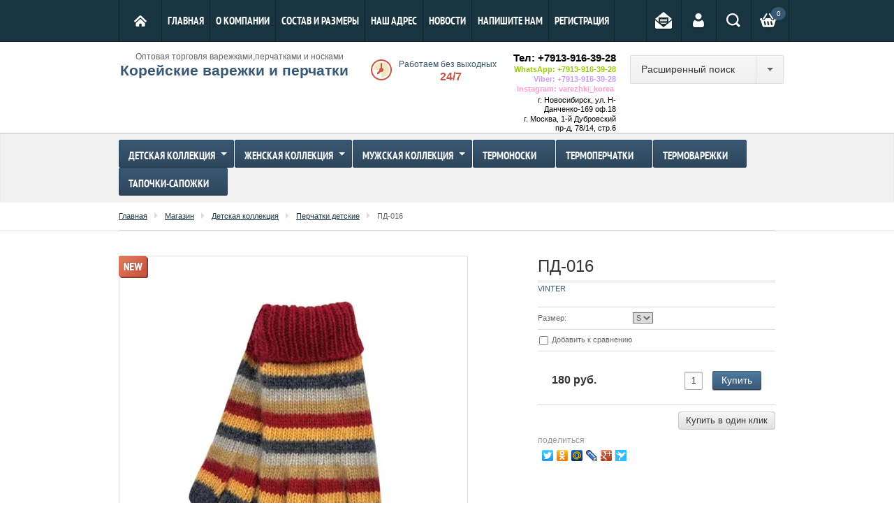

--- FILE ---
content_type: text/html; charset=utf-8
request_url: http://varezhkikorea.ru/magazin/product/pd-014
body_size: 9552
content:

<!doctype html>
<html lang="ru">
<head>
<meta charset="utf-8">
<meta name="robots" content="all"/>
<title>Перчатки корейские детские оптом.</title>
<meta name="description" content="Перчатки детские корейские оптом недорого.">
<meta name="keywords" content="Перчатки корейские детские оптом.">
<meta name="SKYPE_TOOLBAR" content="SKYPE_TOOLBAR_PARSER_COMPATIBLE">
<meta name='wmail-verification' content='2ae667404c9fef780e687b514afa1bda' />
<link rel="stylesheet" href="/g/css/styles_articles_tpl.css">

            <!-- 46b9544ffa2e5e73c3c971fe2ede35a5 -->
            <script src='/shared/s3/js/lang/ru.js'></script>
            <script src='/shared/s3/js/common.min.js'></script>
        <link rel='stylesheet' type='text/css' href='/shared/s3/css/calendar.css' /><link rel='stylesheet' type='text/css' href='/shared/highslide-4.1.13/highslide.min.css'/>
<script type='text/javascript' src='/shared/highslide-4.1.13/highslide-full.packed.js'></script>
<script type='text/javascript'>
hs.graphicsDir = '/shared/highslide-4.1.13/graphics/';
hs.outlineType = null;
hs.showCredits = false;
hs.lang={cssDirection:'ltr',loadingText:'Загрузка...',loadingTitle:'Кликните чтобы отменить',focusTitle:'Нажмите чтобы перенести вперёд',fullExpandTitle:'Увеличить',fullExpandText:'Полноэкранный',previousText:'Предыдущий',previousTitle:'Назад (стрелка влево)',nextText:'Далее',nextTitle:'Далее (стрелка вправо)',moveTitle:'Передвинуть',moveText:'Передвинуть',closeText:'Закрыть',closeTitle:'Закрыть (Esc)',resizeTitle:'Восстановить размер',playText:'Слайд-шоу',playTitle:'Слайд-шоу (пробел)',pauseText:'Пауза',pauseTitle:'Приостановить слайд-шоу (пробел)',number:'Изображение %1/%2',restoreTitle:'Нажмите чтобы посмотреть картинку, используйте мышь для перетаскивания. Используйте клавиши вперёд и назад'};</script>
<link rel="icon" href="/favicon.ico" type="image/x-icon">
<link rel="apple-touch-icon" href="/touch-icon-iphone.png">
<link rel="apple-touch-icon" sizes="76x76" href="/touch-icon-ipad.png">
<link rel="apple-touch-icon" sizes="120x120" href="/touch-icon-iphone-retina.png">
<link rel="apple-touch-icon" sizes="152x152" href="/touch-icon-ipad-retina.png">
<meta name="msapplication-TileImage" content="/touch-w8-mediumtile.png"/>
<meta name="msapplication-square70x70logo" content="/touch-w8-smalltile.png" />
<meta name="msapplication-square150x150logo" content="/touch-w8-mediumtile.png" />
<meta name="msapplication-wide310x150logo" content="/touch-w8-widetile.png" />
<meta name="msapplication-square310x310logo" content="/touch-w8-largetile.png" />

<!--s3_require-->
<link rel="stylesheet" href="/g/basestyle/1.0.1/user/user.css" type="text/css"/>
<link rel="stylesheet" href="/g/basestyle/1.0.1/user/user.red.css" type="text/css"/>
<script type="text/javascript" src="/g/basestyle/1.0.1/user/user.js" async></script>
<!--/s3_require-->

<link href="/g/shop2/shop2.css" rel="stylesheet" type="text/css" />
<link href="/g/shop2/comments/comments.less.css" rel="stylesheet" type="text/css" />
<link rel="stylesheet" type="text/css" href="/g/shop2/elements.less.css">

	<script type="text/javascript" src="/g/jquery/jquery-1.7.2.min.js" charset="utf-8"></script>


<script type="text/javascript" src="/g/shop2/shop2.packed.js"></script>
<script type="text/javascript" src="/g/printme.js" charset="utf-8"></script>
<script type="text/javascript" src="/g/no_cookies.js" charset="utf-8"></script>
<script type="text/javascript" src="/g/shop2v2/default/js/baron.min.js"></script>
<script type="text/javascript" src="/g/shop2/shop2custom.js" charset="utf-8"></script>
<script type="text/javascript" src="/g/shop2/disable.params.shop2.js" charset="utf-8"></script>
<script type="text/javascript">
	shopClient.uri = '/magazin';
	shopClient.mode = 'product';
        	shop2.apiHash = {"getPromoProducts":"dea35e1a1a9344f12a18efe0a83de796","cartAddItem":"8abdbed0f101f141ecf68355c4eb67b3","getSearchMatches":"84ac5e02c45b0517b7414a31d668c7db","getFolderCustomFields":"e4b2c3b13e086d964c73fb38cf391a45","getProductListItem":"92518ba3636b494c8d3671b93605cd2d","cartRemoveItem":"aeea16ffc587ce374ec201d8b978a977","cartUpdate":"8afa28c705ed1160f632cce844512d08","cartRemoveCoupon":"cce77bde75e488a584e26cf88022dc5d","cartAddCoupon":"f33b399117ea3c1fc709ca3d68f04433","deliveryCalc":"08ca3dde6d3fd48df9b57ba4fec42343","printOrder":"dba3a885d98f0dd7619e6637f617844f","cancelOrder":"e0678b5c7c398ef1cb92f92bb54d33c7","cancelOrderNotify":"4de6f434db87cae07ea9b42b46566165","repeatOrder":"0973f07cd779fe44fcf74d06a6a14037","paymentMethods":"3eec20d7268e8e59edc8beb61e035d64","compare":"58789c2632c5ea794e0728e31525206c"};
</script>
<link rel="stylesheet" href="/t/v706/images/theme6/styles.scss.css">

<script src="/shared/s3/js/includeform.js"></script>
<script src="/g/libs/jquery-bxslider/4.1.1/jquery.bxslider.min.js"></script>
<script src="/g/module/megaslider/js/megaslider.jquery.js" charset="utf-8"></script>
<script src="/g/templates/shop2/1.46.2/js/jquery-ui-1.10.3.custom.min.js"></script>



<script src="/g/s3/shop2/fly/0.0.1/s3.shop2.fly.js"></script>
<script src="/g/s3/shop2/popup/0.0.1/s3.shop2.popup.js"></script>
<script src="/g/templates/shop2/1.46.2/js/main.js" charset="utf-8"></script>

    
        <script>
            $(function(){
              $.s3Shop2Fly({button: '.shop-button', image: '.product-image', cart: '#shop2-cart-preview .my-cart'});
            });
        </script>
    

    
        <script>
            $(function(){
                $.s3Shop2Popup();
            });
        </script>
    
<!--[if lt IE 10]>
<script src="/g/libs/ie9-svg-gradient/0.0.1/ie9-svg-gradient.min.js"></script>
<script src="/t/v706/images/js/jquery.placeholder.min.js"></script>
<script src="/t/v706/images/js/jquery.textshadow.min.js"></script>
<script src="/t/v706/images/js/ie.js"></script>
<![endif]-->
<!--[if lt IE 9]>
<script src="/g/libs/html5shiv/html5.js"></script>
<![endif]-->
<link rel="stylesheet" href="/t/v706/images/site.addons.scss.css">
</head>
<body>
<div class="site-wrapper">
    <header role="banner" class="header">
        <div class="empty-block"></div>
        <nav>
            <div class="inner">
                                <ul class="top-menu">
                    <li class="to-home"><a href="http://varezhkikorea.ru"><span></span></a></li>
                                        <li><a href="/">Главная<span></span></a></li>
                                        <li><a href="/o-kompanii">О компании<span></span></a></li>
                                        <li><a href="/sostav-i-razmery">Состав и размеры<span></span></a></li>
                                        <li><a href="/nash-adres">Наш адрес<span></span></a></li>
                                        <li><a href="/novosti">Новости<span></span></a></li>
                                        <li><a href="/napishite-nam">Напишите нам<span></span></a></li>
                                        <li><a href="/user">Регистрация<span></span></a></li>
                                    </ul>
                                <ul class="right-buttons">
                    <li>
                        <span class="site-form"></span>
                        <div class="openned-form" id="callback"></div>                        
                    </li>
                    <li>
    <span class="cabinet"></span>
    <div class="openned-cabinet">
                <form method="post" action="/user" id="shop2-login">
            <input type="hidden" name="mode" value="login" />
            <div class="title">Логин:</div>
            <input name="login" type="text">
            <div class="title">Пароль:</div>
            <input name="password" type="password">
            <button type="submit" class="button-wrap">Вход</button>
            <div class="title"><a href="/user/register">Регистрация</a> &nbsp; <a href="/user/forgot_password">Забыли пароль?</a></div>
        <re-captcha data-captcha="recaptcha"
     data-name="captcha"
     data-sitekey="6LcNwrMcAAAAAOCVMf8ZlES6oZipbnEgI-K9C8ld"
     data-lang="ru"
     data-rsize="invisible"
     data-type="image"
     data-theme="light"></re-captcha></form>
            </div>
</li>                    <li>
                        <span class="site-search"></span>
                        <div class="openned-search">
                            <form action="/search" method="get" class="search-form">
                                <input name="search" type="text" placeholder="Поиск по сайту" value="">
                                <input class="button-wrap" type="submit" value="Найти">
                            <re-captcha data-captcha="recaptcha"
     data-name="captcha"
     data-sitekey="6LcNwrMcAAAAAOCVMf8ZlES6oZipbnEgI-K9C8ld"
     data-lang="ru"
     data-rsize="invisible"
     data-type="image"
     data-theme="light"></re-captcha></form>
                        </div>                        
                    </li>                    
                    <li id="shop2-cart-preview">
    <span class="my-cart">
        <span class="cart-amount-1" id="cart_total_amount">0</span>
    </span>
    <div class="openned-cart">
        <table class="cart-in">
            <tr>
                <td>Товаров:</td>
                <td class="paddingleft"><strong><span id="cart_total_amount">0</span></strong></td>
            </tr>
            <tr>
                <td>На сумму: </td>
                <td class="paddingleft"><strong><span id="cart_total">0</span>&nbsp;руб.</strong></td>
            </tr>
        </table>
        <a href="/magazin/cart" class="button-wrap">Оформить заказ</a>
    </div>
</li>                </ul>
            </div>
        </nav>
        <aside class="inner">

            <div class="company-name">
                                	                <div class="activity">Оптовая торговля варежками,перчатками и носками</div>	                <div class="logo-text">
	                	<a href="http://varezhkikorea.ru">Корейские варежки и перчатки</a>
	                </div>                            </div>

            <div class="activ">
                <div class="title">Работаем без выходных</div>
                <div class="body">24/7</div>
            </div>
            
            <div class="site-phone">
                <div>
<div><span style="color: #000000; font-size: 11pt; background-color: #ffffff;"><strong>Тел:&nbsp;+7913-916-39-28</strong></span></div>
<div><span style="color: #99cc00;"><strong>WhatsApp:&nbsp;+7913-916-39-28</strong></span></div>
<div><span style="color: #cc99ff;"><strong>Viber:&nbsp;+7913-916-39-28</strong></span></div>
<div><span style="color: #ff99cc;"><strong>Instagram:&nbsp;varezhki_korea&nbsp;</strong></span></div>
</div>                <div><div></div>
<div style="color: #040404;">г. Новосибирск, ул. Н-Данченко-169 оф.18</div>
<div style="color: #040404;">г.&nbsp;Москва, 1-й Дубровский пр-д, 78/14, стр.6</div></div>
            </div>
            
            	<div class="shop-search-button">
		<span>Расширенный поиск</span>
		<div class="arrow"><div class="ar-bot"></div></div>
	</div>
	<form method="get" class="extended" name="shop2_search"
			action="/magazin/search" enctype="multipart/form-data">
		<input type="hidden" name="sort_by" value=""/>
		<div class="row">
			Цена:<br /> 
			<input class="small" placeholder="от" type="text" name="s[price][0]" value="" /> <input class="small" placeholder="до"  type="text" name="s[price][1]" value="" />
		</div>
		
						
		<div class="row">
			Название:<br />  <input type="text" name="s[name]" value="" maxlength="100" size="16" />
		</div>
		
		<div class="row">Выберите категорию:<br /><select id="s[folder_id]" name="s[folder_id]" onchange="shopClient.Search.getFolderParams(this, 'e4b2c3b13e086d964c73fb38cf391a45', 1124438)"><option value="" >Все</option><option value="120645441" > Детская коллекция</option><option value="120647041" >&raquo; Перчатки детские</option><option value="120646641" >&raquo; Варежки детские</option><option value="120647641" >&raquo; Носки детские</option><option value="308039107" >&raquo; Бейсболки</option><option value="120645641" > Женская коллекция</option><option value="120652841" >&raquo; Перчатки женские</option><option value="120653441" >&raquo; Варежки женские</option><option value="120653641" >&raquo; Носки женские</option><option value="162235809" >&raquo; Носки женские хлопок</option><option value="233669701" >&raquo; Новогодняя коллекция</option><option value="120645841" > Мужская коллекция</option><option value="120653841" >&raquo; Перчатки мужские</option><option value="120654641" >&raquo; Варежки мужские</option><option value="120654841" >&raquo; Носки мужские хлопок</option><option value="297707705" >&raquo; Носки мужские тёплые</option><option value="122862409" > Термоноски</option><option value="124485209" > Термоперчатки</option><option value="124495209" > Термоварежки</option><option value="124736809" > Тапочки-сапожки</option></select></div><div id="shop2_search_custom_fields"></div>
					<div id="shop2_search_global_fields">
				
																			</div>
		
		<div class="row">Производитель:<br /><select name="s[vendor_id]"><option value="">Все</option><option value="26918041" >Accessories</option><option value="26916641" >Artpunch</option><option value="26916441" >Charms</option><option value="26915841" >Crown</option><option value="26917641" >Donna</option><option value="26934041" >Finox</option><option value="26917041" >Glopia</option><option value="17767706" >Lambs Wool</option><option value="26917441" >Luna</option><option value="26917241" >Pabalma</option><option value="26918241" >Sillarian</option><option value="26917841" >Snovia</option><option value="26916841" >Vinter</option><option value="26940841" >Южная Корея</option></select></div>	
		<div class="row">
			Новинка:<br /> 
			<select name="s[new]">
				<option value="">Все</option>
				<option value="0">нет</option>
				<option value="1">да</option>
			</select>
		</div>
		
		<div class="row">
			Спецпредложение:<br /> 
			<select name="s[special]">
				<option value="">Все</option>
				<option value="0">нет</option>
				<option value="1">да</option>
			</select>
		</div>
	
		<div class="row">
			Результатов на странице:<br /> 
			<select name="s[products_per_page]">
																<option value="5">5</option>
												<option value="20" selected="selected">20</option>
												<option value="35">35</option>
												<option value="50">50</option>
												<option value="65">65</option>
												<option value="80">80</option>
												<option value="95">95</option>
							</select>
		</div>

				<div class="submit"><input class="button-wrap" type="submit" value="Найти" /></div>
	<re-captcha data-captcha="recaptcha"
     data-name="captcha"
     data-sitekey="6LcNwrMcAAAAAOCVMf8ZlES6oZipbnEgI-K9C8ld"
     data-lang="ru"
     data-rsize="invisible"
     data-type="image"
     data-theme="light"></re-captcha></form>
        </aside>
        <div class="categories-wrap">
            <div class="categories-wrap-in">
                <ul id="menu-top" class="categories2">
      <li class="has_sub"><a href="/magazin/folder/varezhki">Детская коллекция<span></span></a>
              <ul>
        <li><a href="/magazin/folder/perchatki-detskiye">Перчатки детские</a>
                </li>
          <li><a href="/magazin/folder/varezhki-detskiye">Варежки детские</a>
                </li>
          <li><a href="/magazin/folder/noski-detskiye">Носки детские</a>
                </li>
          <li><a href="/folder/308039107">Бейсболки</a>
                </li>
      </ul>
  </li>
        <li class="has_sub"><a href="/magazin/folder/perchatki">Женская коллекция<span></span></a>
              <ul>
        <li><a href="/magazin/folder/perchatki-zhenskiye">Перчатки женские</a>
                </li>
          <li><a href="/magazin/folder/varezhki-zhenskiye">Варежки женские</a>
                </li>
          <li><a href="/magazin/folder/noski-zhenskiye">Носки женские</a>
                </li>
          <li><a href="/magazin/folder/noski-zhenskie-hlopok">Носки женские хлопок</a>
                </li>
          <li><a href="/magazin/folder/novogodnyaya-kollekciya-3">Новогодняя коллекция</a>
                </li>
      </ul>
  </li>
        <li class="has_sub"><a href="/magazin/folder/noski">Мужская коллекция<span></span></a>
              <ul>
        <li><a href="/magazin/folder/perchatki-muzhskiye">Перчатки мужские</a>
                </li>
          <li><a href="/magazin/folder/varezhki-muzhskiye">Варежки мужские</a>
                </li>
          <li><a href="/magazin/folder/noski-muzhskiye">Носки мужские хлопок</a>
                </li>
          <li><a href="/magazin/folder/noski-muzhskie-hlopok">Носки мужские тёплые</a>
                </li>
      </ul>
  </li>
        <li><a href="/magazin/folder/termonoski">Термоноски</a>
                </li>
          <li><a href="/magazin/folder/termoperchatki">Термоперчатки</a>
                </li>
          <li><a href="/magazin/folder/termovarezhki">Термоварежки</a>
                </li>
          <li><a href="/magazin/folder/tapochki-sapozhki">Тапочки-сапожки</a>
         </li>
</ul>
            </div>
        </div>
    </header><!-- .header-->
    <div class="site-path">
        <div class="path-in">
            
<div class="site-path" data-url="/magazin"><a href="/">Главная</a><span></span><a href="/magazin">Магазин</a><span></span><a href="/magazin/folder/varezhki">Детская коллекция</a><span></span><a href="/magazin/folder/perchatki-detskiye">Перчатки детские</a><span></span>ПД-016</div>        </div>
    </div>
    <div class="content-wrapper clear-self twocolumns">
                <main role="main" class="main">
            <div class="content">
                <div class="content-inner">
                    


<script type="text/javascript">
    if ( typeof jQuery == "undefined") {
        document.write('<' + 'script type="text/javascript" charset="utf-8" ' + 'src="/shared/s3/js/jquery-1.7.2.min.js"' + '><' + '/script>');
    }
</script>



<script type="text/javascript">
//<![CDATA[
    shop2.product.init({
    'refs'    : {"503938041":{"razmer_49":{"72009441":["601438441"]},"sostav":{"\u0428\u0435\u0440\u0441\u0442\u044c 80%, \u043d\u0435\u0439\u043b\u043e\u043d 10%, \u0441\u043f\u0430\u043d\u0434\u0435\u043a\u0441 10%":["601438441"]}}},
    'apiHash' : {"getPromoProducts":"dea35e1a1a9344f12a18efe0a83de796","cartAddItem":"8abdbed0f101f141ecf68355c4eb67b3","getSearchMatches":"84ac5e02c45b0517b7414a31d668c7db","getFolderCustomFields":"e4b2c3b13e086d964c73fb38cf391a45","getProductListItem":"92518ba3636b494c8d3671b93605cd2d","cartRemoveItem":"aeea16ffc587ce374ec201d8b978a977","cartUpdate":"8afa28c705ed1160f632cce844512d08","cartRemoveCoupon":"cce77bde75e488a584e26cf88022dc5d","cartAddCoupon":"f33b399117ea3c1fc709ca3d68f04433","deliveryCalc":"08ca3dde6d3fd48df9b57ba4fec42343","printOrder":"dba3a885d98f0dd7619e6637f617844f","cancelOrder":"e0678b5c7c398ef1cb92f92bb54d33c7","cancelOrderNotify":"4de6f434db87cae07ea9b42b46566165","repeatOrder":"0973f07cd779fe44fcf74d06a6a14037","paymentMethods":"3eec20d7268e8e59edc8beb61e035d64","compare":"58789c2632c5ea794e0728e31525206c"},
    'verId'   : 1124438
});
// ]]>
</script>


   
        
                                                     
                
<div class="shop2-product_card">
    <form class="tpl-product shop2-product-item"  method="post" action="/magazin?mode=cart&amp;action=add" accept-charset="utf-8"
          onsubmit="shopClient.addItem(this, '8abdbed0f101f141ecf68355c4eb67b3', '1124438', this.kind_id.value, this.amount.value,this.elements.submit, 'shop2-cart-preview'); return false;">
        <input type="hidden" name="kind_id" value="601438441"/>
        <input type="hidden" name="product_id" value="503938041"/>
        <input type="hidden" name="meta" value='{&quot;razmer_49&quot;:[&quot;72009441&quot;],&quot;sostav&quot;:&quot;\u0428\u0435\u0440\u0441\u0442\u044c 80%, \u043d\u0435\u0439\u043b\u043e\u043d 10%, \u0441\u043f\u0430\u043d\u0434\u0435\u043a\u0441 10%&quot;}'/>
                <div class="product-side-l">
            <div style="min-width:570px; min-height:498px;">
                <div class="product-image " style="width:498px; height:498px;">
                    <div class="product-label">
                        <div class="product-new"></div>                                            </div>
                                        <a href="/d/img_20250820_005133_638.jpg" class="highslide" onclick="return hs.expand(this, {slideshowGroup: 'product'})"> <img id="shop2-product-image"
                                                                                                                                                                         src="/thumb/2/7s6gyfPlzSHw5CrL7-whRw/498r498/d/img_20250820_005133_638.jpg"
                                                                                                                                                                         alt="ПД-016" /> </a>
                                    </div>

                    
        <script type="text/javascript">
            hs.align = 'center';
            hs.transitions = ['expand', 'crossfade'];
            hs.outlineType = 'rounded-white';
            hs.fadeInOut = true;
            hs.dimmingOpacity = 0.75; 

            hs.addSlideshow({
                slideshowGroup: 'product',
                interval: 5000,
                repeat: false,
                useControls: true,
                fixedControls: 'fit',
                overlayOptions: {
                    opacity: .75,
                    position: 'bottom center',
                    hideOnMouseOut: true
                }
            });
        </script>
    

            </div>

        </div>
        <div class="product-side-r">
            <div class="product-name">
                <h1>ПД-016</h1>
                            </div>
            <div class="product-prod"><a href="/magazin/vendor/vinter">Vinter</a></div>
            <table class="shop2-product-options">
			
			
													
		
																					<tr class="art">
						<th class="product-options-tit">Размер:</th>
						<td class="product-options">
															<select name="razmer_49" class="additional-cart-params select-type">
																		<option value="Размер: S">S</option>
																	</select>
													</td>
					</tr>
															
			
								
			 </table>
            
			<div class="product-compare">
			<label>
				<input type="checkbox" value="601438441"/>
				Добавить к сравнению
			</label>
		</div>
		
                    <div class="amount-price-wrap">
            <div class="product-price">
                                <div class="price-current"><strong>180 руб.</strong></div>
            </div>
            <div class="button-amount">
                <div class="product-amount"><input type="text" name="amount" value="1" /></div>
                <button type="submit" name="submit" class="shop-button buy">Купить<span></span></button>                
            </div>           
        </div>
        <div class="buy-one-click"><a class="tpl-button"  href="/kupit-v-odin-klik" onclick="return hs.htmlExpand(this, { src: this.href+'?only_form=1&link='+encodeURIComponent(document.location.href)+'&ip=18.191.26.180', objectType: 'iframe', wrapperClassName: 'no-move-close'} )">Купить в один клик</a></div>
                <script type="text/javascript" charset="utf-8" src="https://yandex.st/share/share.js"></script>
        <div class="yashare">
            <div class="title">поделиться</div>
            <div class="yashare-auto-init" data-yashareL10n="ru" data-yashareType="none" data-yashareQuickServices="facebook,twitter,odnoklassniki,moimir,lj,friendfeed,moikrug,gplus,surfingbird"></div>
        </div>
        
</div>
<div class="product-clear"></div>

<re-captcha data-captcha="recaptcha"
     data-name="captcha"
     data-sitekey="6LcNwrMcAAAAAOCVMf8ZlES6oZipbnEgI-K9C8ld"
     data-lang="ru"
     data-rsize="invisible"
     data-type="image"
     data-theme="light"></re-captcha></form>
</div>

<div class="shop2-product-data">
        <ul class="shop2-product-tabs">
            
                            <li>
                    <a href="#tabs-2">Параметры</a>
                </li>
            
            
                                </ul>

        <div class="product-clear"></div>
<div class="shop2-product-desc">
<div class="bottom-border"><span></span></div>
        
                    <div class="desc-area shop2-product-item-params" id="tabs-2">
                <table class="shop2-product-params-list" border="0" cellspacing="0" cellpadding="0"><tr class="even"><th>Размер</th><td>S</td></tr><tr class="add"><th>Состав</th><td>Шерсть 80%, нейлон 10%, спандекс 10% </td></tr></table>
                <div class="product-clear"></div>
            </div>
        
        
        
</div>
</div>
<br />
<div class="shop-button">
    <a rel="nofollow" href="javascript:history.go(-1)"><span>Назад</span></a>  
</div>    
    
</div> <!-- .content-inner -->
            </div> <!-- .content -->
        </main> <!-- .main -->
    </div>
</div> <!-- .site-wrapper -->
<footer role="contentinfo" class="footer">
    <div class="inner">
        <div class="left-side">
            <div class="site-name">
                                Copyright &copy; 2015 - 2026<br/>Корейские варежки и перчатки
            </div>
                    </div>
                <div class="addres-bottom">
            <div>г. Новосибирск,</div>
<div>ул. Н-Данченко-169 оф.18</div>
<div>г.&nbsp;Москва,</div>
<div>1-й Дубровский пр-д, 78/14, стр.6</div>
<div style="color: #1ab135;">
<div><span style="color: #99ccff;"><strong>Тел:&nbsp;+7913-916-39-28</strong></span></div>
<div><span style="color: #99cc00;"><strong>WhatsApp:&nbsp;+7913-916-39-28</strong></span></div>
<div><span style="color: #cc99ff;"><strong>Viber:&nbsp;+7913-916-39-28</strong></span></div>
<div><span style="color: #ff99cc;"><strong>Instagram:&nbsp;varezhki_korea&nbsp;</strong></span></div>
</div>
        </div>
                <div class="right-side">
            <div class="site-copyright">
                <span style='font-size:14px;' class='copyright'><a href="http://megagroup.ru" target="_blank" class="copyright"><img src="/g/mlogo/svg/site-razrabotan-megagroup-ru-dark.svg" alt="Создание продающих интернет-магазинов"></a></span>
            </div>
                        <div class="counters"><!--LiveInternet counter--><script type="text/javascript"><!--
document.write("<a href='//www.liveinternet.ru/click' "+
"target=_blank><img src='//counter.yadro.ru/hit?t20.12;r"+
escape(document.referrer)+((typeof(screen)=="undefined")?"":
";s"+screen.width+"*"+screen.height+"*"+(screen.colorDepth?
screen.colorDepth:screen.pixelDepth))+";u"+escape(document.URL)+
";"+Math.random()+
"' alt='' title='LiveInternet: показано число просмотров за 24"+
" часа, посетителей за 24 часа и за сегодня' "+
"border='0' width='88' height='31'><\/a>")
//--></script><!--/LiveInternet-->
<!--__INFO2026-01-21 00:46:54INFO__-->
</div>
                    </div>
    </div>
</footer><!-- .footer -->
<script type="text/javascript" src="https://cp.onicon.ru/loader/565bd39d286688b7188b4580.js"></script>

<!-- assets.bottom -->
<!-- </noscript></script></style> -->
<script src="/my/s3/js/site.min.js?1768462484" ></script>
<script src="/my/s3/js/site/defender.min.js?1768462484" ></script>
<script >/*<![CDATA[*/
var megacounter_key="6803c396b9d25d9e827667cd7df8dcc8";
(function(d){
    var s = d.createElement("script");
    s.src = "//counter.megagroup.ru/loader.js?"+new Date().getTime();
    s.async = true;
    d.getElementsByTagName("head")[0].appendChild(s);
})(document);
/*]]>*/</script>
<script >/*<![CDATA[*/
$ite.start({"sid":1119380,"vid":1124438,"aid":1333673,"stid":4,"cp":21,"active":true,"domain":"varezhkikorea.ru","lang":"ru","trusted":false,"debug":false,"captcha":3,"onetap":[{"provider":"vkontakte","provider_id":"53969250","code_verifier":"IYJNhMzJhZONGm1Y2MNZBDjzFWjMkkzGT40cNzNNmEN"}]});
/*]]>*/</script>
<!-- /assets.bottom -->
</body>
</html>

--- FILE ---
content_type: text/html; charset=utf-8
request_url: http://varezhkikorea.ru/obratnyy-zvonok?rnd=1768960083430
body_size: 5438
content:
<!doctype html>
<html lang="ru">
<head>
<meta charset="utf-8">
<meta name="robots" content="all"/>
<title>Обратный звонок</title>
<meta name="description" content="Обратный звонок">
<meta name="keywords" content="Обратный звонок">
<meta name="SKYPE_TOOLBAR" content="SKYPE_TOOLBAR_PARSER_COMPATIBLE">
<meta name='wmail-verification' content='2ae667404c9fef780e687b514afa1bda' />
<link rel="canonical" href="http://varezhkikorea.ru/obratnyy-zvonok">
<link rel="stylesheet" href="/g/css/styles_articles_tpl.css">

            <!-- 46b9544ffa2e5e73c3c971fe2ede35a5 -->
            <script src='/shared/s3/js/lang/ru.js'></script>
            <script src='/shared/s3/js/common.min.js'></script>
        <link rel='stylesheet' type='text/css' href='/shared/s3/css/calendar.css' /><link rel='stylesheet' type='text/css' href='/shared/highslide-4.1.13/highslide.min.css'/>
<script type='text/javascript' src='/shared/highslide-4.1.13/highslide-full.packed.js'></script>
<script type='text/javascript'>
hs.graphicsDir = '/shared/highslide-4.1.13/graphics/';
hs.outlineType = null;
hs.showCredits = false;
hs.lang={cssDirection:'ltr',loadingText:'Загрузка...',loadingTitle:'Кликните чтобы отменить',focusTitle:'Нажмите чтобы перенести вперёд',fullExpandTitle:'Увеличить',fullExpandText:'Полноэкранный',previousText:'Предыдущий',previousTitle:'Назад (стрелка влево)',nextText:'Далее',nextTitle:'Далее (стрелка вправо)',moveTitle:'Передвинуть',moveText:'Передвинуть',closeText:'Закрыть',closeTitle:'Закрыть (Esc)',resizeTitle:'Восстановить размер',playText:'Слайд-шоу',playTitle:'Слайд-шоу (пробел)',pauseText:'Пауза',pauseTitle:'Приостановить слайд-шоу (пробел)',number:'Изображение %1/%2',restoreTitle:'Нажмите чтобы посмотреть картинку, используйте мышь для перетаскивания. Используйте клавиши вперёд и назад'};</script>
<link rel="icon" href="/favicon.ico" type="image/x-icon">
<link rel="apple-touch-icon" href="/touch-icon-iphone.png">
<link rel="apple-touch-icon" sizes="76x76" href="/touch-icon-ipad.png">
<link rel="apple-touch-icon" sizes="120x120" href="/touch-icon-iphone-retina.png">
<link rel="apple-touch-icon" sizes="152x152" href="/touch-icon-ipad-retina.png">
<meta name="msapplication-TileImage" content="/touch-w8-mediumtile.png"/>
<meta name="msapplication-square70x70logo" content="/touch-w8-smalltile.png" />
<meta name="msapplication-square150x150logo" content="/touch-w8-mediumtile.png" />
<meta name="msapplication-wide310x150logo" content="/touch-w8-widetile.png" />
<meta name="msapplication-square310x310logo" content="/touch-w8-largetile.png" />
<link rel="canonical" href="https://varezhkikorea.ru/obratnyy-zvonok">
<!--s3_require-->
<link rel="stylesheet" href="/g/basestyle/1.0.0/user/user.css" type="text/css"/>
<link rel="stylesheet" href="/g/basestyle/1.0.0/user/user.red.css" type="text/css"/>
<script type="text/javascript" src="/g/basestyle/1.0.0/user/user.js"></script>
<!--/s3_require-->

<link href="/g/shop2/shop2.css" rel="stylesheet" type="text/css" />
<link href="/g/shop2/comments/comments.less.css" rel="stylesheet" type="text/css" />
<link rel="stylesheet" type="text/css" href="/g/shop2/elements.less.css">

	<script type="text/javascript" src="/g/jquery/jquery-1.7.2.min.js" charset="utf-8"></script>


<script type="text/javascript" src="/g/shop2/shop2.packed.js"></script>
<script type="text/javascript" src="/g/printme.js" charset="utf-8"></script>
<script type="text/javascript" src="/g/no_cookies.js" charset="utf-8"></script>
<script type="text/javascript" src="/g/shop2v2/default/js/baron.min.js"></script>
<script type="text/javascript" src="/g/shop2/shop2custom.js" charset="utf-8"></script>
<script type="text/javascript" src="/g/shop2/disable.params.shop2.js" charset="utf-8"></script>
<script type="text/javascript">
	shopClient.uri = '';
	shopClient.mode = '';
        	shop2.apiHash = null;
</script>
<link rel="stylesheet" href="/t/v706/images/theme6/styles.scss.css">

<script src="/shared/s3/js/includeform.js"></script>
<script src="/g/libs/jquery-bxslider/4.1.1/jquery.bxslider.min.js"></script>
<script src="/g/module/megaslider/js/megaslider.jquery.js" charset="utf-8"></script>
<script src="/g/templates/shop2/1.46.2/js/jquery-ui-1.10.3.custom.min.js"></script>



<script src="/g/s3/shop2/fly/0.0.1/s3.shop2.fly.js"></script>
<script src="/g/s3/shop2/popup/0.0.1/s3.shop2.popup.js"></script>
<script src="/g/templates/shop2/1.46.2/js/main.js" charset="utf-8"></script>

    
        <script>
            $(function(){
              $.s3Shop2Fly({button: '.shop-button', image: '.product-image', cart: '#shop2-cart-preview .my-cart'});
            });
        </script>
    

    
        <script>
            $(function(){
                $.s3Shop2Popup();
            });
        </script>
    
<!--[if lt IE 10]>
<script src="/g/libs/ie9-svg-gradient/0.0.1/ie9-svg-gradient.min.js"></script>
<script src="/t/v706/images/js/jquery.placeholder.min.js"></script>
<script src="/t/v706/images/js/jquery.textshadow.min.js"></script>
<script src="/t/v706/images/js/ie.js"></script>
<![endif]-->
<!--[if lt IE 9]>
<script src="/g/libs/html5shiv/html5.js"></script>
<![endif]-->
<link rel="stylesheet" href="/t/v706/images/site.addons.scss.css">
</head>
<body>
<div class="site-wrapper">
    <header role="banner" class="header">
        <div class="empty-block"></div>
        <nav>
            <div class="inner">
                                <ul class="right-buttons">
                    <li>
                        <span class="site-form"></span>
                        <div class="openned-form" id="callback"></div>                        
                    </li>
                    <li>
    <span class="cabinet"></span>
    <div class="openned-cabinet">
                <form method="post" action="/user" id="shop2-login">
            <input type="hidden" name="mode" value="login" />
            <div class="title">Логин:</div>
            <input name="login" type="text">
            <div class="title">Пароль:</div>
            <input name="password" type="password">
            <button type="submit" class="button-wrap">Вход</button>
            <div class="title"><a href="/user/register">Регистрация</a> &nbsp; <a href="/user/forgot_password">Забыли пароль?</a></div>
        <re-captcha data-captcha="recaptcha"
     data-name="captcha"
     data-sitekey="6LcNwrMcAAAAAOCVMf8ZlES6oZipbnEgI-K9C8ld"
     data-lang="ru"
     data-rsize="invisible"
     data-type="image"
     data-theme="light"></re-captcha></form>
            </div>
</li>                    <li>
                        <span class="site-search"></span>
                        <div class="openned-search">
                            <form action="/search" method="get" class="search-form">
                                <input name="search" type="text" placeholder="Поиск по сайту" value="">
                                <input class="button-wrap" type="submit" value="Найти">
                            <re-captcha data-captcha="recaptcha"
     data-name="captcha"
     data-sitekey="6LcNwrMcAAAAAOCVMf8ZlES6oZipbnEgI-K9C8ld"
     data-lang="ru"
     data-rsize="invisible"
     data-type="image"
     data-theme="light"></re-captcha></form>
                        </div>                        
                    </li>                    
                    <li id="shop2-cart-preview">
    <span class="my-cart">
        <span class="cart-amount-1" id="cart_total_amount">0</span>
    </span>
    <div class="openned-cart">
        <table class="cart-in">
            <tr>
                <td>Товаров:</td>
                <td class="paddingleft"><strong><span id="cart_total_amount">0</span></strong></td>
            </tr>
            <tr>
                <td>На сумму: </td>
                <td class="paddingleft"><strong><span id="cart_total">0</span>&nbsp;</strong></td>
            </tr>
        </table>
        <a href="/obratnyy-zvonok/cart" class="button-wrap">Оформить заказ</a>
    </div>
</li>                </ul>
            </div>
        </nav>
        <aside class="inner">

            <div class="company-name">
                                	                <div class="activity">Оптовая торговля варежками,перчатками и носками</div>	                <div class="logo-text">
	                	<a href="http://varezhkikorea.ru">Корейские варежки и перчатки</a>
	                </div>                            </div>

            <div class="activ">
                <div class="title">Работаем без выходных</div>
                <div class="body">24/7</div>
            </div>
            
            <div class="site-phone">
                <div>
<div><span style="color: #000000; font-size: 11pt; background-color: #ffffff;"><strong>Тел:&nbsp;+7913-916-39-28</strong></span></div>
<div><span style="color: #99cc00;"><strong>WhatsApp:&nbsp;+7913-916-39-28</strong></span></div>
<div><span style="color: #cc99ff;"><strong>Viber:&nbsp;+7913-916-39-28</strong></span></div>
<div><span style="color: #ff99cc;"><strong>Instagram:&nbsp;varezhki_korea&nbsp;</strong></span></div>
</div>                <div><div></div>
<div style="color: #040404;">г. Новосибирск, ул. Н-Данченко-169 оф.18</div>
<div style="color: #040404;">г.&nbsp;Москва, 1-й Дубровский пр-д, 78/14, стр.6</div></div>
            </div>
            
            	<div class="shop-search-button">
		<span>Расширенный поиск</span>
		<div class="arrow"><div class="ar-bot"></div></div>
	</div>
	<form method="get" class="extended" name="shop2_search"
			action="/obratnyy-zvonok/search" enctype="multipart/form-data">
		<input type="hidden" name="sort_by" value=""/>
		<div class="row">
			Цена:<br /> 
			<input class="small" placeholder="от" type="text" name="s[price][0]" value="" /> <input class="small" placeholder="до"  type="text" name="s[price][1]" value="" />
		</div>
		
						
		<div class="row">
			Название:<br />  <input type="text" name="s[name]" value="" maxlength="100" size="16" />
		</div>
					
			<div class="row">
				Артикул:<br />
				<input type="text" name="s[article]" value="" maxlength="100" size="16" />
			</div>

			<div class="row">
				Текст:<br /> 
				<input type="text" name="search_text" value="" maxlength="100" size="16" />
			</div>
		
		
		
			
		<div class="row">
			Новинка:<br /> 
			<select name="s[new]">
				<option value="">Все</option>
				<option value="0">нет</option>
				<option value="1">да</option>
			</select>
		</div>
		
		<div class="row">
			Спецпредложение:<br /> 
			<select name="s[special]">
				<option value="">Все</option>
				<option value="0">нет</option>
				<option value="1">да</option>
			</select>
		</div>
	
		<div class="row">
			Результатов на странице:<br /> 
			<select name="s[products_per_page]">
																<option value="5">5</option>
												<option value="20">20</option>
												<option value="35">35</option>
												<option value="50">50</option>
												<option value="65">65</option>
												<option value="80">80</option>
												<option value="95">95</option>
							</select>
		</div>

				<div class="submit"><input class="button-wrap" type="submit" value="Найти" /></div>
	<re-captcha data-captcha="recaptcha"
     data-name="captcha"
     data-sitekey="6LcNwrMcAAAAAOCVMf8ZlES6oZipbnEgI-K9C8ld"
     data-lang="ru"
     data-rsize="invisible"
     data-type="image"
     data-theme="light"></re-captcha></form>
        </aside>
        <div class="categories-wrap">
            <div class="categories-wrap-in">
                <ul id="menu-top" class="categories2">
   </li>
</ul>
            </div>
        </div>
    </header><!-- .header-->
    <div class="site-path">
        <div class="path-in">
            
<div class="site-path" data-url="/obratnyy-zvonok"><a href="/">Главная</a></div>        </div>
    </div>
    <div class="content-wrapper clear-self side-left twocolumns">
                <aside role="complementary" class="sidebar left">
                        



                                                        </aside> <!-- .sidebar-left -->
                <main role="main" class="main">
            <div class="content class="padding-left"">
                <div class="content-inner">
                    <h1>Обратный звонок</h1><!--includeForm-->



<form method="post">




 
<div><span>ФИО:</span><span style="color:red">*</span></div><input type="text" size="30" maxlength="100" value="" name="d[0]" id="d[0]" />



 
<div><span>Телефон:</span><span style="color:red">*</span></div><input type="text" size="30" maxlength="100" value="" name="d[1]" id="d[1]" />



 
<div><span>E-mail:</span></div><input type="text" size="30" maxlength="100" value="" name="d[2]" id="d[2]" />



 
<div><span>Комментарий:</span></div><textarea cols="50" rows="7" name="d[3]" id="d[3]"></textarea>






 

<br clear="all">

  
<input type="submit" class="button-wrap" value="Отправить">
  
<re-captcha data-captcha="recaptcha"
     data-name="captcha"
     data-sitekey="6LcNwrMcAAAAAOCVMf8ZlES6oZipbnEgI-K9C8ld"
     data-lang="ru"
     data-rsize="invisible"
     data-type="image"
     data-theme="light"></re-captcha></form>





<script src="/shared/misc/calendar.gen.js" type="text/javascript" language="javascript" charset="utf-8"></script>
<!--includeForm-->
</div> <!-- .content-inner -->
            </div> <!-- .content -->
        </main> <!-- .main -->
    </div>
</div> <!-- .site-wrapper -->
<footer role="contentinfo" class="footer">
    <div class="inner">
        <div class="left-side">
            <div class="site-name">
                                Copyright &copy; 2015 - 2026<br/>Корейские варежки и перчатки
            </div>
                    </div>
                <div class="addres-bottom">
            <div>г. Новосибирск,</div>
<div>ул. Н-Данченко-169 оф.18</div>
<div>г.&nbsp;Москва,</div>
<div>1-й Дубровский пр-д, 78/14, стр.6</div>
<div style="color: #1ab135;">
<div><span style="color: #99ccff;"><strong>Тел:&nbsp;+7913-916-39-28</strong></span></div>
<div><span style="color: #99cc00;"><strong>WhatsApp:&nbsp;+7913-916-39-28</strong></span></div>
<div><span style="color: #cc99ff;"><strong>Viber:&nbsp;+7913-916-39-28</strong></span></div>
<div><span style="color: #ff99cc;"><strong>Instagram:&nbsp;varezhki_korea&nbsp;</strong></span></div>
</div>
        </div>
                <div class="right-side">
            <div class="site-copyright">
                <span style='font-size:14px;' class='copyright'><a href="http://megagroup.ru" target="_blank" class="copyright"><img src="/g/mlogo/svg/site-razrabotan-megagroup-ru-dark.svg" alt="Создание продающих интернет-магазинов"></a></span>
            </div>
                    </div>
    </div>
</footer><!-- .footer -->
<script type="text/javascript" src="https://cp.onicon.ru/loader/565bd39d286688b7188b4580.js"></script>

<!-- assets.bottom -->
<!-- </noscript></script></style> -->
<script src="/my/s3/js/site.min.js?1768462484" ></script>
<script src="/my/s3/js/site/defender.min.js?1768462484" ></script>
<script >/*<![CDATA[*/
var megacounter_key="6803c396b9d25d9e827667cd7df8dcc8";
(function(d){
    var s = d.createElement("script");
    s.src = "//counter.megagroup.ru/loader.js?"+new Date().getTime();
    s.async = true;
    d.getElementsByTagName("head")[0].appendChild(s);
})(document);
/*]]>*/</script>
<script >/*<![CDATA[*/
$ite.start({"sid":1119380,"vid":1124438,"aid":1333673,"stid":4,"cp":21,"active":true,"domain":"varezhkikorea.ru","lang":"ru","trusted":false,"debug":false,"captcha":3,"onetap":[{"provider":"vkontakte","provider_id":"53969250","code_verifier":"IYJNhMzJhZONGm1Y2MNZBDjzFWjMkkzGT40cNzNNmEN"}]});
/*]]>*/</script>
<!-- /assets.bottom -->
</body>
</html>

--- FILE ---
content_type: text/css
request_url: http://varezhkikorea.ru/t/v706/images/theme6/styles.scss.css
body_size: 15916
content:
@charset "utf-8";
@font-face {
  font-family: 'PTSansNarrowBold';
  src: url("/g/fonts/pt_sans_narrow/pt_sans_narrow-b.eot");
  src: url("/g/fonts/pt_sans_narrow/pt_sans_narrow-b.eot?#iefix") format("embedded-opentype"), url("/g/fonts/pt_sans_narrow/pt_sans_narrow-b.woff2") format("woff2"), url("/g/fonts/pt_sans_narrow/pt_sans_narrow-b.woff") format("woff"), url("/g/fonts/pt_sans_narrow/pt_sans_narrow-b.ttf") format("truetype"), url("/g/fonts/pt_sans_narrow/pt_sans_narrow-b.svg#PTSansNarrowBold") format("svg");
  font-weight: normal;
  font-style: normal; }

html {
  overflow-y: scroll;
  font-family: sans-serif;
  -ms-text-size-adjust: 100%;
  -webkit-text-size-adjust: 100%; }

body {
  margin: 0; }

article, aside, details, figcaption, figure, footer, header, hgroup, main, nav, section, summary {
  display: block; }

audio, canvas, progress, video {
  display: inline-block;
  vertical-align: baseline; }

audio:not([controls]) {
  display: none;
  height: 0; }

[hidden], template {
  display: none; }

a {
  background: transparent; }

a:active, a:hover {
  outline: 0; }

abbr[title] {
  border-bottom: 1px dotted; }

b, strong {
  font-weight: bold; }

dfn {
  font-style: italic; }

h1 {
  margin: 0.67em 0;
  font-size: 2em; }

mark {
  background: #ff0;
  color: #000; }

small {
  font-size: 80%; }

sub, sup {
  position: relative;
  vertical-align: baseline;
  font-size: 75%;
  line-height: 0; }

sup {
  top: -0.5em; }

sub {
  bottom: -0.25em; }

img {
  border: 0; }

svg:not(:root) {
  overflow: hidden; }

figure {
  margin: 1em 40px; }

hr {
  -moz-box-sizing: content-box;
  box-sizing: content-box;
  height: 0; }

pre {
  overflow: auto; }

code, kbd, pre, samp {
  font-size: 1em;
  font-family: monospace, monospace; }

button, input, optgroup, select, textarea {
  margin: 0;
  color: inherit;
  font: inherit; }

button {
  overflow: visible; }

button, select {
  text-transform: none; }

button, html input[type="button"], input[type="reset"], input[type="submit"] {
  cursor: pointer;
  -webkit-appearance: button; }

button[disabled], html input[disabled] {
  cursor: default; }

button::-moz-focus-inner, input::-moz-focus-inner {
  padding: 0;
  border: 0; }

input {
  line-height: normal; }

input[type="checkbox"], input[type="radio"] {
  box-sizing: border-box;
  padding: 0; }

input[type="number"]::-webkit-inner-spin-button, input[type="number"]::-webkit-outer-spin-button {
  height: auto; }

input[type="search"] {
  -webkit-box-sizing: content-box;
  -moz-box-sizing: content-box;
  box-sizing: content-box;
  -webkit-appearance: textfield; }

input[type="search"]::-webkit-search-cancel-button, input[type="search"]::-webkit-search-decoration {
  -webkit-appearance: none; }

fieldset {
  margin: 0 2px;
  padding: 0.35em 0.625em 0.75em;
  border: 1px solid #c0c0c0; }

legend {
  padding: 0;
  border: 0; }

textarea {
  overflow: auto; }

optgroup {
  font-weight: bold; }

table {
  border-spacing: 0;
  border-collapse: collapse; }

td, th {
  padding: 0; }

@media print {
  * {
    background: transparent !important;
    color: #000 !important;
    box-shadow: none !important;
    text-shadow: none !important; }

  a, a:visited {
    text-decoration: underline; }

  a[href]:after {
    content: " (" attr(href) ")"; }

  abbr[title]:after {
    content: " (" attr(title) ")"; }

  pre, blockquote {
    border: 1px solid #999;
    page-break-inside: avoid; }

  thead {
    display: table-header-group; }

  tr, img {
    page-break-inside: avoid; }

  img {
    max-width: 100% !important; }

  @page {
    margin: 0.5cm; }

  p, h2, h3 {
    orphans: 3;
    widows: 3; }

  h2, h3 {
    page-break-after: avoid; } }

.hide {
  display: none; }

.show {
  display: block; }

.invisible {
  visibility: hidden; }

.visible {
  visibility: visible; }

.reset-indents {
  padding: 0;
  margin: 0; }

.reset-font {
  line-height: 0;
  font-size: 0; }

.clear-list {
  list-style: none;
  padding: 0;
  margin: 0; }

.clearfix:before, .clearfix:after {
  display: table;
  content: "";
  line-height: 0;
  font-size: 0; }
  .clearfix:after {
    clear: both; }

.clear {
  visibility: hidden;
  clear: both;
  height: 0;
  font-size: 1px;
  line-height: 0; }

.clear-self:after {
  display: block;
  visibility: hidden;
  clear: both;
  height: 0;
  content: ''; }

.thumb, .YMaps, .ymaps-map {
  color: #000; }

.table {
  display: table; }
  .table .tr {
    display: table-row; }
    .table .tr .td {
      display: table-cell; }

.table0, .table1, .table2 {
  border-collapse: collapse; }
  .table0 td, .table1 td, .table2 td {
    padding: 0.5em; }

.table1, .table2 {
  border: 1px solid #afafaf; }
  .table1 td, .table2 td, .table1 th, .table2 th {
    border: 1px solid #afafaf; }

.table2 th {
  padding: 0.5em;
  color: #fff;
  background: #f00; }
/*978---------------------------------------------------------*/
.button-wrap {
  position: relative;
  display: inline-block;
  padding: 5px 13px;
  cursor: pointer;
  text-decoration: none;
  color: #fff;
  border: none;
  font-size: 14px;
  -webkit-border-radius: 2px;
  -moz-border-radius: 2px;
  -ms-border-radius: 2px;
  -o-border-radius: 2px;
  border-radius: 2px;
  -webkit-background-clip: padding;
  -moz-background-clip: padding;
  background-clip: padding-box;
  -moz-box-shadow: 0 1px 1px rgba(0,0,0,.4), inset 0 0 0 1px rgba(0,0,0,.2);
  -webkit-box-shadow: 0 1px 1px rgba(0,0,0,.4), inset 0 0 0 1px rgba(0,0,0,.2);
  box-shadow: 0 1px 1px rgba(0,0,0,.4), inset 0 0 0 1px rgba(0,0,0,.2);
  background-color: #173440;
  background-image: -webkit-gradient(linear, left top, left bottom, color-stop(0%, #20495a), color-stop(100%, #173440));
  background-image: -o-linear-gradient(top, #20495a 0%, #173440 100%);
  background-image: -moz-linear-gradient(top, #20495a 0%, #173440 100%);
  background-image: -webkit-linear-gradient(top, #20495a 0%, #173440 100%);
  background-image: -ms-linear-gradient(top, #20495a 0%, #173440 100%);
  background-image: linear-gradient(to bottom, #20495a 0%, #173440 100%);
  -pie-background: linear-gradient(to bottom, #20495a 0%, #173440 100%); }
  .button-wrap:hover {
    background-color: #173440;
    background-image: -webkit-gradient(linear, left top, left bottom, color-stop(0%, #2f6b84), color-stop(100%, #173440));
    background-image: -o-linear-gradient(top, #2f6b84 0%, #173440 100%);
    background-image: -moz-linear-gradient(top, #2f6b84 0%, #173440 100%);
    background-image: -webkit-linear-gradient(top, #2f6b84 0%, #173440 100%);
    background-image: -ms-linear-gradient(top, #2f6b84 0%, #173440 100%);
    background-image: linear-gradient(to bottom, #2f6b84 0%, #173440 100%);
    -pie-background: linear-gradient(to bottom, #2f6b84 0%, #173440 100%); }
  .button-wrap:active {
    -moz-box-shadow: inset 0 2px 4px rgba(0,0,0,.4), inset 0 0 0 1px rgba(0,0,0,.2);
    -webkit-box-shadow: inset 0 2px 4px rgba(0,0,0,.4), inset 0 0 0 1px rgba(0,0,0,.2);
    box-shadow: inset 0 2px 4px rgba(0,0,0,.4), inset 0 0 0 1px rgba(0,0,0,.2);
    background-color: #173440;
    background-image: -webkit-gradient(linear, left bottom, left top, color-stop(0%, #20495a), color-stop(100%, #173440));
    background-image: -o-linear-gradient(bottom, #20495a 0%, #173440 100%);
    background-image: -moz-linear-gradient(bottom, #20495a 0%, #173440 100%);
    background-image: -webkit-linear-gradient(bottom, #20495a 0%, #173440 100%);
    background-image: -ms-linear-gradient(bottom, #20495a 0%, #173440 100%);
    background-image: linear-gradient(to top, #20495a 0%, #173440 100%);
    -pie-background: linear-gradient(to top, #20495a 0%, #173440 100%); }

html, body {
  height: 100%; }

body {
  position: relative;
  min-width: 980px;
  text-align: left;
  color: #666;
  background: #fff;
  font-family: Arial, Helvetica, sans-serif;
  font-size: 13px;
  line-height: 1.25; }

h1, h2, h3, h4, h5, h6 {
  color: #2b333a;
  font-family: Arial, Helvetica, sans-serif;
  font-weight: normal;
  font-style: normal; }

h1 {
  margin-top: 0;
  font-size: 22px; }

h2 {
  font-size: 17px; }

h3 {
  font-size: 13px; }

h4 {
  font-size: 11px; }

h5 {
  font-size: 9px; }

h6 {
  font-size: 7px; }

h5, h6 {
  font-weight: bold; }

a {
  text-decoration: underline;
  color: #08c; }

a:hover {
  text-decoration: none; }

a img {
  border-color: #666; }

.site-path {
  line-height: 39px;
  border-bottom: 1px solid #ddd; }
  .site-path .path-in {
    width: 940px;
    margin: 0 auto;
    font-size: 11px; }
    .site-path .path-in a:first-child {
      padding-left: 0; }
    .site-path .path-in a {
      color: #173440;
      position: relative; }
    .site-path .path-in span {
      display: inline-block;
      margin: 0 10px;
      width: 0;
      height: 0;
      border-color: transparent;
      border-style: solid;
      border-width: 4.5px 0 4.5px 5px;
      border-left-color: #ddd; }

.header a img, .sidebar a img, .footer a img {
  border: none; }

.header p, .sidebar p, .footer p {
  margin: 0; }

.site-wrapper {
  width: 100%;
  min-height: 100%;
  margin: 0 auto -140px; }
  .site-wrapper::after {
    display: block;
    content: '.';
    visibility: hidden;
    height: 140px; }

.header {
  min-height: 200px; }
  .header .empty-block {
    min-height: 60px; }
  .header nav {
    min-height: 60px;
    background-color: #173440;
    -moz-box-shadow: inset 0 -1px 0 rgba(0, 0, 0, .3);
    -webkit-box-shadow: inset 0 -1px 0 rgba(0, 0, 0, .3);
    box-shadow: inset 0 -1px 0 rgba(0, 0, 0, .3);
    position: fixed;
    top: 0;
    left: 0;
    right: 0;
    z-index: 999999; }
  .header .inner {
    width: 980px;
    margin: 0 auto;
    position: relative; }
    .header .inner:before, .header .inner:after {
      display: table;
      content: "";
      line-height: 0;
      font-size: 0; }
    .header .inner:after {
      clear: both; }
  .header aside {
    min-height: 80px; }

.top-menu {
  float: left;
  max-width: 720px;
  margin: 0 0 0 20px;
  padding: 0;
  list-style: none;
  -moz-box-shadow: inset -1px 0 0 rgba(0, 0, 0, .3);
  -webkit-box-shadow: inset -1px 0 0 rgba(0, 0, 0, .3);
  box-shadow: inset -1px 0 0 rgba(0, 0, 0, .3); }
  .top-menu a {
    display: block;
    padding: 0 13px;
    text-decoration: none;
    text-transform: uppercase;
    color: #fff;
    font-family: 'PTSansNarrowBold', Geneva, Arial;
    font-size: 15px;
    line-height: 60px; }
  .top-menu li {
    position: relative;
    float: left;
    padding-left: 1px;
    -moz-box-shadow: inset 1px 0 0 rgba(0, 0, 0, .3);
    -webkit-box-shadow: inset 1px 0 0 rgba(0, 0, 0, .3);
    box-shadow: inset 1px 0 0 rgba(0, 0, 0, .3); }
    .top-menu li:hover {
      background: rgba(255, 255, 255, 0.1); }
      .top-menu li:hover span {
        position: absolute;
        right: 0;
        left: 1px;
        height: 4px;
        background: #395873; }
    .top-menu li.to-home {
      width: 60px;
      height: 60px; }
      .top-menu li.to-home a {
        width: 100%;
        height: 100%;
        padding: 0;
        background: url(/g/templates/shop2/1.46.2/css/home-pic.png) 50% 50% no-repeat; }

.right-buttons {
  position: relative;
  z-index: 100;
  float: right;
  width: 240px;
  margin: 0 20px 0 0;
  padding: 0;
  list-style: none;
  -moz-box-shadow: inset -1px 0 0 rgba(0, 0, 0, .3);
  -webkit-box-shadow: inset -1px 0 0 rgba(0, 0, 0, .3);
  box-shadow: inset -1px 0 0 rgba(0, 0, 0, .3); }
  .right-buttons li {
    position: relative;
    float: left;
    width: 60px;
    height: 60px;
    -moz-box-shadow: inset 1px 0 0 rgba(0, 0, 0, .3);
    -webkit-box-shadow: inset 1px 0 0 rgba(0, 0, 0, .3);
    box-shadow: inset 1px 0 0 rgba(0, 0, 0, .3); }
    .right-buttons li.active {
      background: #395873; }
    .right-buttons li > span {
      display: block;
      width: 100%;
      height: 100%;
      cursor: pointer; }
    .right-buttons li .my-cart {
      background: url(/g/templates/shop2/1.46.2/css/cart-pic.png) 50% 50% no-repeat; }
    .right-buttons li .openned-cart {
      position: absolute;
      top: 100%;
      right: 0;
      display: none;
      width: 180px;
      padding: 20px;
      background: #395873; }
      .right-buttons li .openned-cart .cart-in {
        color: #fff;
        font-size: 12px; }
        .right-buttons li .openned-cart .cart-in strong {
          font-size: 18px; }
        .right-buttons li .openned-cart .cart-in td.paddingleft {
          padding-left: 10px; }
      .right-buttons li .openned-cart a.button-wrap {
        margin-top: 8px; }
    .right-buttons li span.cart-amount-1 {
      position: absolute;
      top: 10px;
      left: 29px;
      display: block;
      width: 17px;
      height: 19px;
      padding: 0 2px;
      text-align: center;
      color: #fff;
      background: #395873;
      font-family: Arial, Helvetica, sans-serif;
      font-size: 10px;
      line-height: 19px;
      -webkit-border-radius: 50%;
      -moz-border-radius: 50%;
      -ms-border-radius: 50%;
      -o-border-radius: 50%;
      border-radius: 50%; }
    .right-buttons li .site-search {
      background: url(/g/templates/shop2/1.46.2/css/search-pic.png) 50% 50% no-repeat; }
    .right-buttons li .openned-search {
      position: absolute;
      top: 100%;
      right: 0;
      display: none;
      padding: 20px;
      background: #395873; }
      .right-buttons li .openned-search .search-form {
        width: 420px; }
        .right-buttons li .openned-search .search-form input[type=text] {
          position: relative;
          float: left;
          width: 325px;
          height: 14px;
          margin: 0;
          padding: 4px 8px;
          color: #999;
          border: 1px solid rgba(0, 0, 0, .3);
          outline: none;
          background-color: #fff;
          font-size: 13px;
          line-height: 13px;
          -moz-box-shadow: 0 1px 0 rgba(255,255,255,.3), inset 0 0 3px rgba(0,0,0,.4);
          -webkit-box-shadow: 0 1px 0 rgba(255,255,255,.3), inset 0 0 3px rgba(0,0,0,.4);
          box-shadow: 0 1px 0 rgba(255,255,255,.3), inset 0 0 3px rgba(0,0,0,.4);
          -webkit-border-radius: 2px;
          -moz-border-radius: 2px;
          -ms-border-radius: 2px;
          -o-border-radius: 2px;
          border-radius: 2px;
          -webkit-background-clip: padding;
          -moz-background-clip: padding;
          background-clip: padding-box; }
        .right-buttons li .openned-search .search-form input[type=submit] {
          float: left;
          margin-left: 10px;
          cursor: pointer;
          border: none;
          outline: none; }
    .right-buttons li .cabinet {
      background: url(/g/templates/shop2/1.46.2/css/my-cab-pic.png) 50% 50% no-repeat; }
    .right-buttons li .openned-cabinet {
      position: absolute;
      z-index: 10;
      top: 100%;
      right: 0;
      display: none;
      width: 180px;
      padding: 20px;
      background: #395873; }
      .right-buttons li .openned-cabinet div.title {
        margin-bottom: 3px;
        color: #fff;
        font-size: 12px; }
      .right-buttons li .openned-cabinet input[type=text] {
        width: 168px;
        margin-bottom: 8px;
        padding: 4px 5px;
        border: 1px solid rgba(0, 0, 0, .3);
        background-color: #fff;
        font-size: 13px;
        line-height: 13px;
        -webkit-border-radius: 2px;
        -moz-border-radius: 2px;
        -ms-border-radius: 2px;
        -o-border-radius: 2px;
        border-radius: 2px;
        -webkit-background-clip: padding;
        -moz-background-clip: padding;
        background-clip: padding-box;
        -moz-box-shadow: 0 1px 0 rgba(255,255,255,.3), inset 0 0 3px rgba(0,0,0,.4);
        -webkit-box-shadow: 0 1px 0 rgba(255,255,255,.3), inset 0 0 3px rgba(0,0,0,.4);
        box-shadow: 0 1px 0 rgba(255,255,255,.3), inset 0 0 3px rgba(0,0,0,.4); }
      .right-buttons li .openned-cabinet input[type=password] {
        float: left;
        width: 98px;
        margin-bottom: 8px;
        padding: 4px 5px;
        border: 1px solid rgba(0, 0, 0, .3);
        background-color: #fff;
        font-size: 13px;
        line-height: 13px;
        -webkit-border-radius: 2px;
        -moz-border-radius: 2px;
        -ms-border-radius: 2px;
        -o-border-radius: 2px;
        border-radius: 2px;
        -webkit-background-clip: padding;
        -moz-background-clip: padding;
        background-clip: padding-box;
        -moz-box-shadow: 0 1px 0 rgba(255,255,255,.3), inset 0 0 3px rgba(0,0,0,.4);
        -webkit-box-shadow: 0 1px 0 rgba(255,255,255,.3), inset 0 0 3px rgba(0,0,0,.4);
        box-shadow: 0 1px 0 rgba(255,255,255,.3), inset 0 0 3px rgba(0,0,0,.4); }
      .right-buttons li .openned-cabinet input {
        position: relative; }
      .right-buttons li .openned-cabinet button.button-wrap {
        display: inline-block;
        float: left;
        margin-left: 10px;
        border: none; }
      .right-buttons li .openned-cabinet a {
        font-size: 12px;
        color: #fff; }
      .right-buttons li .openned-cabinet table.profile {
        margin: 0;
        padding: 0;
        font-size: 12px; }
        .right-buttons li .openned-cabinet table.profile a {
          color: #fff; }
        .right-buttons li .openned-cabinet table.profile td {
          padding: 3px 0; }
          .right-buttons li .openned-cabinet table.profile td.mylogin {
            color: #333; }
          .right-buttons li .openned-cabinet table.profile td.paddingLeft {
            padding-left: 27px; }
    .right-buttons li .site-form {
      background: url(/g/templates/shop2/1.46.2/css/form-pic.png) 50% 50% no-repeat; }
    .right-buttons li .openned-form {
      position: absolute;
      z-index: 10;
      top: 100%;
      right: 0;
      display: none;
      padding: 20px;
      background: #395873; }
      .right-buttons li .openned-form div {
        margin-bottom: 3px;
        color: #fff;
        font-size: 12px; }
      .right-buttons li .openned-form input[type=text] {
        position: relative;
        width: 168px;
        margin-bottom: 8px;
        padding: 3px 5px;
        border: 1px solid rgba(0, 0, 0, .3);
        background-color: #fff;
        font-size: 13px;
        line-height: 13px;
        -webkit-border-radius: 2px;
        -moz-border-radius: 2px;
        -ms-border-radius: 2px;
        -o-border-radius: 2px;
        border-radius: 2px;
        -webkit-background-clip: padding;
        -moz-background-clip: padding;
        background-clip: padding-box;
        -moz-box-shadow: 0 1px 0 rgba(255,255,255,.3), inset 0 0 3px rgba(0,0,0,.4);
        -webkit-box-shadow: 0 1px 0 rgba(255,255,255,.3), inset 0 0 3px rgba(0,0,0,.4);
        box-shadow: 0 1px 0 rgba(255,255,255,.3), inset 0 0 3px rgba(0,0,0,.4); }
      .right-buttons li .openned-form textarea {
        border: 1px solid rgba(0, 0, 0, .3);
        background-color: #fff;
        padding: 3px 5px;
        width: 168px;
        font-size: 13px;
        line-height: 13px;
        margin-bottom: 8px;
        height: 100px;
        position: relative;
        -webkit-border-radius: 2px;
        -moz-border-radius: 2px;
        -ms-border-radius: 2px;
        -o-border-radius: 2px;
        border-radius: 2px;
        -webkit-background-clip: padding;
        -moz-background-clip: padding;
        background-clip: padding-box;
        -moz-box-shadow: 0 1px 0 rgba(255,255,255,.3), inset 0 0 3px rgba(0,0,0,.4);
        -webkit-box-shadow: 0 1px 0 rgba(255,255,255,.3), inset 0 0 3px rgba(0,0,0,.4);
        box-shadow: 0 1px 0 rgba(255,255,255,.3), inset 0 0 3px rgba(0,0,0,.4); }
      .right-buttons li .openned-form a.button-wrap {
        float: right; }

.company-name {
  float: left;
  width: 330px;
  margin-top: 15px;
  margin-right: 29px;
  margin-left: 22px;
  padding-bottom: 10px; }
  .company-name .logo-pic {
    float: left;
    overflow: hidden;
    width: 60px;
    height: 50px;
    margin-right: 13px; }
    .company-name .logo-pic img {
      border: none; }
  .company-name .logo-text {
    margin-top: 3px;
    color: #395873;
    font-size: 21px;
    font-weight: bold;
    line-height: 21px; }
    .company-name .logo-text a {
      color: #395873;
      text-decoration: none; }
  .company-name .activity {
    color: #666;
    font-size: 12px;
    line-height: 12px;
    text-align: right;
    padding-right: 10px; }

.activ {
  float: left;
  width: 148px;
  min-height: 30px;
  margin-top: 25px;
  margin-right: 15px;
  padding-bottom: 10px;
  padding-left: 40px;
  background: url(/g/templates/shop2/1.46.2/css/activ-pic.png) 0 0 no-repeat; }
  .activ .title {
    color: #35526c;
    font-size: 12px; }
  .activ .body {
    color: #c8553f;
    font-size: 16px;
    font-weight: bold;
    text-align: center; }

.site-phone {
  float: left;
  width: 148px;
  margin: 12px 0 0;
  color: #333;
  font-size: 16px;
  font-weight: bold;
  text-align: right; }
  .site-phone p {
    margin: 0; }
  .site-phone div {
    padding-top: 1px;
    color: #36546e;
    font-size: 11px;
    font-weight: normal; }

.categories-wrap {
  min-height: 40px;
  padding: 10px 0;
  background-color: #f1f1f1;
  -moz-box-shadow: inset 0 1px 1px rgba(0, 0, 0, .2);
  -webkit-box-shadow: inset 0 1px 1px rgba(0, 0, 0, .2);
  box-shadow: inset 0 1px 1px rgba(0, 0, 0, .2); }

.categories-wrap-in {
  width: 980px;
  margin: 0 auto; }

ul.categories2 {
  width: 960px;
  margin: 0 20px;
  padding: 0;
  list-style: none; }
  ul.categories2:before, ul.categories2:after {
    display: table;
    content: "";
    line-height: 0;
    font-size: 0; }
  ul.categories2:after {
    clear: both; }

ul.categories2 > li.has_sub > a:hover:after, ul.categories2 > li.has_sub > a.over:after {
  position: absolute;
  z-index: 5;
  bottom: -6px;
  left: 0;
  width: 100%;
  height: 8px;
  content: " ";
  background: #173440; }

ul.categories2 > li {
  float: left; }

ul.categories2 > li > a {
  position: relative;
  display: block;
  margin-right: 1px;
  padding: 5px 27px 0 14px;
  text-decoration: none;
  text-transform: uppercase;
  color: #fff;
  font-family: 'PTSansNarrowBold', Geneva, Arial;
  font-size: 15px;
  line-height: 35px;
  background-color: #395873;
  background-image: -webkit-gradient(linear, left bottom, left top, color-stop(0%, #2e465c), color-stop(100%, #395873));
  background-image: -o-linear-gradient(bottom, #2e465c 0%, #395873 100%);
  background-image: -moz-linear-gradient(bottom, #2e465c 0%, #395873 100%);
  background-image: -webkit-linear-gradient(bottom, #2e465c 0%, #395873 100%);
  background-image: -ms-linear-gradient(bottom, #2e465c 0%, #395873 100%);
  background-image: linear-gradient(to top, #2e465c 0%, #395873 100%);
  -pie-background: linear-gradient(to top, #2e465c 0%, #395873 100%);
  -webkit-border-radius: 2px;
  -moz-border-radius: 2px;
  -ms-border-radius: 2px;
  -o-border-radius: 2px;
  border-radius: 2px;
  -webkit-background-clip: padding;
  -moz-background-clip: padding;
  background-clip: padding-box;
  -moz-box-shadow: inset 0 0 0 1px rgba(0, 0, 0, .1);
  -webkit-box-shadow: inset 0 0 0 1px rgba(0, 0, 0, .1);
  box-shadow: inset 0 0 0 1px rgba(0, 0, 0, .1); }
  ul.categories2 > li > a:hover {
    background-color: #173440;
    background-image: -webkit-gradient(linear, left top, left bottom, color-stop(0%, #0e1f26), color-stop(100%, #173440));
    background-image: -o-linear-gradient(top, #0e1f26 0%, #173440 100%);
    background-image: -moz-linear-gradient(top, #0e1f26 0%, #173440 100%);
    background-image: -webkit-linear-gradient(top, #0e1f26 0%, #173440 100%);
    background-image: -ms-linear-gradient(top, #0e1f26 0%, #173440 100%);
    background-image: linear-gradient(to bottom, #0e1f26 0%, #173440 100%);
    -pie-background: linear-gradient(to bottom, #0e1f26 0%, #173440 100%); }
  ul.categories2 > li > a.over {
    background-color: #173440;
    background-image: -webkit-gradient(linear, left top, left bottom, color-stop(0%, #0e1f26), color-stop(100%, #173440));
    background-image: -o-linear-gradient(top, #0e1f26 0%, #173440 100%);
    background-image: -moz-linear-gradient(top, #0e1f26 0%, #173440 100%);
    background-image: -webkit-linear-gradient(top, #0e1f26 0%, #173440 100%);
    background-image: -ms-linear-gradient(top, #0e1f26 0%, #173440 100%);
    background-image: linear-gradient(to bottom, #0e1f26 0%, #173440 100%);
    -pie-background: linear-gradient(to bottom, #0e1f26 0%, #173440 100%); }

ul.categories2 > li > a > span {
  position: absolute;
  top: 18px;
  right: 10px;
  width: 0;
  height: 0;
  border-color: transparent;
  border-style: solid;
  border-width: 5px 4.5px 0 4.5px;
  border-top-color: #fff; }

ul.categories2 ul {
  position: absolute;
  z-index: 9;
  display: none;
  width: 200px;
  margin: 1px 0 0 0;
  padding: 14px 0;
  list-style: none;
  background: #173440;
  -webkit-border-radius: 0 2px 2px 2px;
  -moz-border-radius: 0 2px 2px 2px;
  -ms-border-radius: 0 2px 2px 2px;
  -o-border-radius: 0 2px 2px 2px;
  border-radius: 0 2px 2px 2px; }
  ul.categories2 ul li:first-child {
    background: url(/g/templates/shop2/1.46.2/css/for-2lvl.png) center top no-repeat; }
  ul.categories2 ul a {
    position: relative;
    display: block;
    padding: 5px 25px 5px 14px;
    text-decoration: none;
    color: #fff;
    background: url(/g/templates/shop2/1.46.2/css/for-2lvl.png) center bottom no-repeat; }
    ul.categories2 ul a:hover {
      background: #395873; }

ul.categories2 ul li.has_sub a span {
  width: 0;
  height: 0;
  border-color: transparent;
  border-style: solid;
  border-width: 4.5px 0 4.5px 5px;
  border-left-color: #fff;
  position: absolute;
  right: 14px;
  top: 9px; }

ul.categories2 ul ul {
  margin: -14px 0 0 1px;
  -webkit-border-radius: 2px;
  -moz-border-radius: 2px;
  -ms-border-radius: 2px;
  -o-border-radius: 2px;
  border-radius: 2px; }

.content-wrapper {
  position: relative;
  width: 100%;
  min-height: 0; }

.twocolumns {
  width: 940px;
  margin: 0 auto; }

.main {
  float: left;
  width: 100%; }

.content {
  padding: 15px 0 100px; }

.sidebar {
  position: relative; }

.sidebar.left {
  float: left;
  width: 220px;
  margin-right: -100%;
  padding: 0 0 100px 0; }

.sidebar.left ~ .main > .content {
  margin-left: 220px;
  padding-left: 20px; }

ul.categories {
  margin: 17px 0 0 0;
  padding: 0;
  list-style: none; }
  ul.categories > li > a {
    position: relative;
    display: block;
    padding: 3px 14px;
    text-decoration: none;
    text-transform: uppercase;
    color: #333;
    font-family: 'PTSansNarrowBold', Geneva, Arial;
    font-size: 16px; }
    ul.categories > li > a:after {
      position: absolute;
      top: 7px;
      left: 0;
      display: block;
      content: "";
      width: 0;
      height: 0;
      border-color: transparent;
      border-style: solid;
      border-width: 4.5px 0 4.5px 5px;
      border-left-color: #ddd; }
  ul.categories ul {
    margin: 0 0 5px 0;
    padding: 0 14px;
    list-style: none; }
    ul.categories ul a {
      position: relative;
      display: block;
      padding: 5px 14px;
      color: #395873;
      font-size: 12px; }
      ul.categories ul a:hover {
        color: #173440; }
      ul.categories ul a:after {
        position: absolute;
        top: 8px;
        left: 0;
        display: block;
        content: "";
        width: 0;
        height: 0;
        border-color: transparent;
        border-style: solid;
        border-width: 4.5px 0 4.5px 5px;
        border-left-color: #ddd; }
  ul.categories ul ul a:after {
    position: absolute;
    top: 8px;
    left: 0;
    display: block;
    width: 0;
    height: 0;
    border-color: transparent;
    border-style: solid;
    border-width: 4.5px 0 4.5px 5px;
    border-left-color: #ddd; }

.left-menu-wrap {
  position: relative;
  margin: 20px 0 0 0;
  padding: 8px 13px 11px;
  border: 1px solid #ddd;
  -webkit-border-radius: 1px;
  -moz-border-radius: 1px;
  -ms-border-radius: 1px;
  -o-border-radius: 1px;
  border-radius: 1px; }
  .left-menu-wrap .bottom-border {
    position: absolute;
    right: 0;
    bottom: 0;
    left: 0;
    height: 1px;
    border: 1px solid #fff;
    border-right: none;
    border-left: none;
    background: #ddd; }
    .left-menu-wrap .bottom-border span {
      position: absolute;
      top: -2px;
      right: 0;
      left: 0;
      display: block;
      height: 1px;
      background: #ddd; }
  .left-menu-wrap ul.left-menu {
    margin: 0;
    padding: 0;
    list-style: none; }
    .left-menu-wrap ul.left-menu a {
      display: block;
      padding: 3px 0;
      color: #395873;
      font-size: 13px; }

.edit-block-wrap {
  position: relative;
  margin-top: 20px;
  background: #9bb9c4;
  -webkit-border-radius: 2px;
  -moz-border-radius: 2px;
  -ms-border-radius: 2px;
  -o-border-radius: 2px;
  border-radius: 2px; }
  .edit-block-wrap .edit-block-title {
    position: relative;
    padding: 10px 13px;
    color: #9bb9c4;
    font-size: 20px;
    font-weight: bold;
    background-color: #395873;
    background-image: -webkit-gradient(linear, left bottom, left top, color-stop(0%, #2e465c), color-stop(100%, #395873));
    background-image: -o-linear-gradient(bottom, #2e465c 0%, #395873 100%);
    background-image: -moz-linear-gradient(bottom, #2e465c 0%, #395873 100%);
    background-image: -webkit-linear-gradient(bottom, #2e465c 0%, #395873 100%);
    background-image: -ms-linear-gradient(bottom, #2e465c 0%, #395873 100%);
    background-image: linear-gradient(to top, #2e465c 0%, #395873 100%);
    -pie-background: linear-gradient(to top, #2e465c 0%, #395873 100%);
    -webkit-border-radius: 2px;
    -moz-border-radius: 2px;
    -ms-border-radius: 2px;
    -o-border-radius: 2px;
    border-radius: 2px;
    -webkit-background-clip: padding;
    -moz-background-clip: padding;
    background-clip: padding-box;
    -moz-box-shadow: inset 0 0 0 1px rgba(0, 0, 0, .1);
    -webkit-box-shadow: inset 0 0 0 1px rgba(0, 0, 0, .1);
    box-shadow: inset 0 0 0 1px rgba(0, 0, 0, .1); }
  .edit-block-wrap .edit-block-body {
    padding: 10px 14px;
    color: #333;
    font-size: 13px; }

.informers {
  margin-top: 20px;
  margin-left: 15px;
  color: #ddd; }

.footer {
  position: relative;
  width: 100%;
  min-height: 140px;
  margin: auto;
  color: #666;
  background-color: #f1f1f1;
  -moz-box-shadow: inset 0 1px 1px rgba(0, 0, 0, .2);
  -webkit-box-shadow: inset 0 1px 1px rgba(0, 0, 0, .2);
  box-shadow: inset 0 1px 1px rgba(0, 0, 0, .2); }
  .footer .inner {
    width: 980px;
    margin: 0 auto;
    padding-bottom: 15px; }
    .footer .inner:before, .footer .inner:after {
      display: table;
      content: "";
      line-height: 0;
      font-size: 0; }
    .footer .inner:after {
      clear: both; }
  .footer .left-side {
    float: left;
    width: 220px;
    margin-right: 20px;
    margin-left: 20px;
    margin-top: 24px; }

.site-name {
  font-size: 13px; }

.social-block {
  margin-top: 38px; }
  .social-block a {
    float: left;
    margin-right: 4px; }
    .social-block a img {
      border: none; }

.addres-bottom {
  float: left;
  width: 220px;
  margin-top: 25px;
  margin-right: 20px;
  font-size: 12px; }
  .addres-bottom p {
    margin: 0; }

.right-side {
  float: right;
  margin-top: 20px;
  margin-right: 20px; }

.site-copyright {
  padding: 5px 39px 3px 0;
  text-align: right;
  color: #666;
  /*background: url(#{$theme_path}megapic.png) right center no-repeat;
   font-size: 11px;
   a {
   color: $mainColor1;
   display: block;
   }*/ }

.counters {
  margin-top: 33px; }

.edit-block-middle {
  position: relative;
  width: 872px;
  margin: 0 auto;
  padding: 27px 34px 27px 40px;
  border: 1px solid #d5c399;
  background-color: #9bb9c4;
  -moz-box-shadow: 0 2px 3px rgba(0,0,0,.2), inset 0 1px 0 rgba(255,255,255,.6);
  -webkit-box-shadow: 0 2px 3px rgba(0,0,0,.2), inset 0 1px 0 rgba(255,255,255,.6);
  box-shadow: 0 2px 3px rgba(0,0,0,.2), inset 0 1px 0 rgba(255,255,255,.6);
  -webkit-border-radius: 2px;
  -moz-border-radius: 2px;
  -ms-border-radius: 2px;
  -o-border-radius: 2px;
  border-radius: 2px;
  -webkit-background-clip: padding;
  -moz-background-clip: padding;
  background-clip: padding-box; }
  .edit-block-middle .left-border {
    position: absolute;
    top: 0;
    bottom: 0;
    left: 0;
    width: 6px;
    background: #395873;
    -webkit-border-radius: 2px 0 0 2px;
    -moz-border-radius: 2px 0 0 2px;
    -ms-border-radius: 2px 0 0 2px;
    -o-border-radius: 2px 0 0 2px;
    border-radius: 2px 0 0 2px; }
  .edit-block-middle .title {
    margin-bottom: 15px;
    color: #2b333a;
    font-size: 22px; }
  .edit-block-middle .body {
    font-size: 13px;
    color: #666; }

.middle-block-wrap {
  width: 940px;
  margin: 0 auto;
  margin-top: 40px; }
  .middle-block-wrap .left-content {
    position: relative;
    float: left;
    width: 418px;
    padding: 5px 20px 15px 20px;
    border: 1px solid #ddd;
    -webkit-border-radius: 2px;
    -moz-border-radius: 2px;
    -ms-border-radius: 2px;
    -o-border-radius: 2px;
    border-radius: 2px; }
    .middle-block-wrap .left-content .bottom-border {
      position: absolute;
      right: 0;
      bottom: 0;
      left: 0;
      height: 1px;
      border: 1px solid #fff;
      border-right: none;
      border-left: none;
      background: #ddd; }
      .middle-block-wrap .left-content .bottom-border span {
        position: absolute;
        top: -2px;
        right: 0;
        left: 0;
        display: block;
        height: 1px;
        background: #ddd; }
  .middle-block-wrap .news-block-wrap {
    overflow: hidden;
    padding-left: 20px; }
    .middle-block-wrap .news-block-wrap .wrap-in {
      padding: 0 20px; }
    .middle-block-wrap .news-block-wrap .news-block-title {
      margin-bottom: 10px;
      color: #2b333a;
      font-size: 22px; }
    .middle-block-wrap .news-block-wrap .news {
      margin-bottom: 13px; }
    .middle-block-wrap .news-block-wrap .news-date {
      margin-bottom: 4px;
      color: #395873;
      font-size: 12px;
      font-weight: bold; }
    .middle-block-wrap .news-block-wrap .news-anonce {
      font-size: 13px; }
      .middle-block-wrap .news-block-wrap .news-anonce a {
        display: block;
        text-decoration: none;
        color: #666; }
        .middle-block-wrap .news-block-wrap .news-anonce a:hover {
          text-decoration: underline; }

.slider-wrap {
  position: relative;
  width: 980px;
  margin: 10px auto 0 auto; }

.slider {
  position: relative;
  z-index: 5;
  width: 940px;
  margin: 0 20px; }

.slider .slider-items {
  position: relative;
  z-index: 2;
  overflow: hidden;
  width: 940px;
  height: 340px; }

.slider .slider-items .slider-item {
  position: absolute;
  top: 0;
  left: 0;
  overflow: hidden;
  width: 940px;
  height: 340px; }

.slider .slider-items .slider-item .slider-image {
  position: absolute;
  z-index: 1;
  width: 100%;
  height: 100%;
  text-align: left; }

.slider .slider-bullets-wrap {
  z-index: 3; }

.slider .slider-bullets-wrap a {
  position: absolute;
  top: 50%;
  display: block;
  width: 38px;
  height: 38px;
  margin-top: -19px;
  cursor: pointer;
  background: url(/g/templates/shop2/1.46.2/css/slider-arrows.png) 1000px 1000px no-repeat; }

.slider .slider-bullets-wrap .slider-prev {
  left: -58px;
  background-position: -40px 0; }

.slider .slider-bullets-wrap .slider-next {
  right: -58px;
  background-position: 0 0; }

.slider .slider-bullets {
  margin: 0;
  padding: 0;
  list-style: none; }

.slider .slider-bullets {
  width: 980px;
  margin: 0;
  padding: 0;
  text-align: center;
  font-size: 0;
  line-height: 30px; }

.slider .slider-bullets li {
  position: relative;
  display: inline-block;
  width: 10px;
  height: 10px;
  margin: 0 3px;
  cursor: pointer;
  vertical-align: middle;
  background: #395873;
  -webkit-border-radius: 50%;
  -moz-border-radius: 50%;
  -ms-border-radius: 50%;
  -o-border-radius: 50%;
  border-radius: 50%; }
  .slider .slider-bullets li.active {
    background-color: #173440; }

.slider .slider-bullets li.active {
  background-position: 0 0; }

.no-move-close .highslide-header .highslide-move, .no-move-close .highslide-header .highslide-close {
  display: none; }

.buy-one-click {
  padding-top: 10px; }
/*shop--------------------------------------------------------*/
.shop-search-button {
  position: relative;
  z-index: 10;
  float: left;
  margin-top: 19px;
  margin-left: 20px;
  cursor: pointer;
  border: 1px solid #ddd;
  -webkit-border-radius: 2px;
  -moz-border-radius: 2px;
  -ms-border-radius: 2px;
  -o-border-radius: 2px;
  border-radius: 2px;
  -webkit-background-clip: padding;
  -moz-background-clip: padding;
  background-clip: padding-box;
  -moz-box-shadow: inset 0 1px 0 rgba(255, 255, 255, .7);
  -webkit-box-shadow: inset 0 1px 0 rgba(255, 255, 255, .7);
  box-shadow: inset 0 1px 0 rgba(255, 255, 255, .7);
  background-color: #f1f1f1;
  background-image: -webkit-gradient(linear, left top, left bottom, color-stop(0%, #f7f7f7), color-stop(100%, #f1f1f1));
  background-image: -o-linear-gradient(top, #f7f7f7 0%, #f1f1f1 100%);
  background-image: -moz-linear-gradient(top, #f7f7f7 0%, #f1f1f1 100%);
  background-image: -webkit-linear-gradient(top, #f7f7f7 0%, #f1f1f1 100%);
  background-image: -ms-linear-gradient(top, #f7f7f7 0%, #f1f1f1 100%);
  background-image: linear-gradient(to bottom, #f7f7f7 0%, #f1f1f1 100%);
  -pie-background: linear-gradient(to bottom, #f7f7f7 0%, #f1f1f1 100%); }
  .shop-search-button:active {
    background-color: #f1f1f1;
    background-image: -webkit-gradient(linear, left bottom, left top, color-stop(0%, #f7f7f7), color-stop(100%, #f1f1f1));
    background-image: -o-linear-gradient(bottom, #f7f7f7 0%, #f1f1f1 100%);
    background-image: -moz-linear-gradient(bottom, #f7f7f7 0%, #f1f1f1 100%);
    background-image: -webkit-linear-gradient(bottom, #f7f7f7 0%, #f1f1f1 100%);
    background-image: -ms-linear-gradient(bottom, #f7f7f7 0%, #f1f1f1 100%);
    background-image: linear-gradient(to top, #f7f7f7 0%, #f1f1f1 100%);
    -pie-background: linear-gradient(to top, #f7f7f7 0%, #f1f1f1 100%); }
  .shop-search-button span {
    display: block;
    float: left;
    padding: 11px 30px 11px 15px;
    color: #333;
    font-size: 14px; }
  .shop-search-button .arrow {
    position: relative;
    float: left;
    width: 38px;
    height: 38px;
    margin-top: 1px;
    border-left: 1px solid #ddd; }
    .shop-search-button .arrow .ar-bot {
      position: absolute;
      top: 16px;
      right: 14px;
      width: 0;
      height: 0;
      border-color: transparent;
      border-style: solid;
      border-width: 5px 4.5px 0 4.5px;
      border-top-color: #666; }
    .shop-search-button .arrow .ar-top {
      position: absolute;
      top: 16px;
      right: 14px;
      width: 0;
      height: 0;
      border-color: transparent;
      border-style: solid;
      border-width: 0 4.5px 5px 4.5px;
      border-bottom-color: #666; }

.extended {
  position: absolute;
  z-index: 10;
  top: 59px;
  right: 8px;
  display: none;
  overflow: hidden;
  padding: 10px 18px 10px 18px;
  color: #333;
  border: 1px solid #ddd;
  background-color: #f1f1f1;
  font-size: 13px;
  -webkit-border-radius: 0 0 2px 2px;
  -moz-border-radius: 0 0 2px 2px;
  -ms-border-radius: 0 0 2px 2px;
  -o-border-radius: 0 0 2px 2px;
  border-radius: 0 0 2px 2px;
  -webkit-background-clip: padding;
  -moz-background-clip: padding;
  background-clip: padding-box; }
  .extended div.row {
    margin: 5px 0;
    line-height: 19px; }
  .extended input {
    position: relative; }
  .extended select {
    width: 180px;
    padding: 3px 0;
    color: #666;
    border: 1px solid #a8a8a8;
    font-size: 12px;
    -webkit-border-radius: 3px;
    -moz-border-radius: 3px;
    -ms-border-radius: 3px;
    -o-border-radius: 3px;
    border-radius: 3px;
    -moz-box-shadow: 0 1px 0 rgba(255, 255, 255, .3);
    -webkit-box-shadow: 0 1px 0 rgba(255, 255, 255, .3);
    box-shadow: 0 1px 0 rgba(255, 255, 255, .3); }
  .extended input[type=text] {
    width: 180px;
    padding: 3px 0;
    border: 1px solid #a8a8a8;
    -webkit-border-radius: 3px;
    -moz-border-radius: 3px;
    -ms-border-radius: 3px;
    -o-border-radius: 3px;
    border-radius: 3px;
    -moz-box-shadow: 0 1px 0 rgba(255, 255, 255, .3);
    -webkit-box-shadow: 0 1px 0 rgba(255, 255, 255, .3);
    box-shadow: 0 1px 0 rgba(255, 255, 255, .3); }
  .extended input.small[type="text"] {
    width: 66px;
    padding: 3px 8px;
    color: #333;
    font-size: 13px;
    -moz-box-shadow: 0 1px 0 rgba(255, 255, 255, .3);
    -webkit-box-shadow: 0 1px 0 rgba(255, 255, 255, .3);
    box-shadow: 0 1px 0 rgba(255, 255, 255, .3); }
  .extended .submit {
    display: inline-block; }

.new-products-wrap {
  margin-top: 30px;
  background-color: #f1f1f1;
  -moz-box-shadow: inset 0 1px 1px rgba(0, 0, 0, .2);
  -webkit-box-shadow: inset 0 1px 1px rgba(0, 0, 0, .2);
  box-shadow: inset 0 1px 1px rgba(0, 0, 0, .2); }
  .new-products-wrap .title {
    padding-top: 19px;
    text-align: center;
    text-transform: uppercase;
    color: #395873;
    font-family: 'PTSansNarrowBold', Geneva, Arial;
    font-size: 30px;
    line-height: 30px; }
  .new-products-wrap .wrap-in {
    position: relative;
    width: 960px;
    margin: 0 auto;
    padding: 0 10px; }

.bx-wrapper ul, .bx-wrapper .bx-controls {
  font-size: 0;
  line-height: 0; }
  .bx-wrapper .bx-controls a {
    display: block;
    text-align: left;
    text-indent: -9999px;
    outline: 0; }
  .bx-wrapper ul {
    margin: 0;
    padding: 0;
    list-style: none; }
    .bx-wrapper ul img {
      max-width: 100%;
      max-height: 100%;
      vertical-align: middle;
      font-size: 12px; }

.new-products-wrap {
  position: relative; }
  .new-products-wrap .bx-pager, .new-products-wrap .bx-controls-auto {
    position: absolute;
    z-index: 60;
    bottom: -30px;
    width: 100%; }
  .new-products-wrap .bx-loading {
    position: absolute;
    z-index: 80;
    top: 0;
    left: 0;
    width: 100%;
    height: 100%;
    min-height: 50px;
    background: #fff url(/g/templates/shop2/1.46.2/css/bx_loader.gif) 50% 50% no-repeat; }
  .new-products-wrap .bx-controls-direction a {
    position: absolute;
    z-index: 70;
    top: 50%;
    width: 38px;
    height: 38px;
    margin-top: -6px;
    outline: 0; }
    .new-products-wrap .bx-controls-direction a.bx-prev {
      left: -38px;
      background: url(/g/templates/shop2/1.46.2/css/slider-arrows.png) no-repeat -120px 0; }
    .new-products-wrap .bx-controls-direction a.bx-next {
      right: -38px;
      background: url(/g/templates/shop2/1.46.2/css/slider-arrows.png) no-repeat -80px 0; }
    .new-products-wrap .bx-controls-direction a.disabled {
      display: none; }

.product-list {
  font-size: 0;
  line-height: 0; }

.product-item-thumb {
  display: inline-block;
  margin: 20px 20px 20px 0;
  padding: 0 10px;
  vertical-align: top; }
  .product-item-thumb .product-top {
    line-height: normal; }
    .product-item-thumb .product-top .product-image {
      position: relative;
      text-align: left; }
      .product-item-thumb .product-top .product-image img {
        vertical-align: middle;
        border: none; }
      .product-item-thumb .product-top .product-image .verticalMiddle {
        display: inline-block;
        width: 0;
        height: 100%;
        vertical-align: middle; }
  .product-item-thumb .product-label .product-new {
    position: absolute;
    top: 0;
    left: 0;
    width: 42px;
    height: 32px;
    background: url(/g/templates/shop2/1.46.2/css/product-label.png) 0 0 no-repeat; }
    .product-item-thumb .product-label .product-special {
      position: absolute;
      right: 0;
      bottom: 0;
      width: 62px;
      height: 32px;
      background: url(/g/templates/shop2/1.46.2/css/product-label.png) -50px 0 no-repeat; }
  .product-item-thumb .tpl-stars {
    margin: 4px 0 0; }
  .product-item-thumb .product-prod {
    margin-top: 2px;
    text-transform: uppercase;
    color: #999;
    font-size: 11px; }
  .product-item-thumb .product-name {
    margin-top: 3px; }
    .product-item-thumb .product-name a {
      text-decoration: none;
      color: #395873;
      font-size: 12px; }
  .product-item-thumb .shop2-product-options {
    width: 100%;
    margin-top: 3px;
    color: #666;
    border-top: 1px solid #ddd;
    border-bottom: 1px solid #ddd;
    font-size: 11px; }
    .product-item-thumb .shop2-product-options th {
      width: 45%;
      text-align: left;
      font-weight: normal; }
    .product-item-thumb .shop2-product-options select {
      border: 1px solid #707070; }
    .product-item-thumb .shop2-product-options td {
      padding: 2px 0; }
    .product-item-thumb .shop2-product-options .shop2-color-pick1 {
      margin: 0;
      padding: 0;
      list-style: none; }
      .product-item-thumb .shop2-product-options .shop2-color-pick1 li {
        position: relative;
        display: inline;
        float: left;
        width: 14px;
        height: 14px;
        margin: 1px 1px 1px 0;
        border: 2px solid #fff;
        -webkit-border-radius: 2px;
        -moz-border-radius: 2px;
        -ms-border-radius: 2px;
        -o-border-radius: 2px;
        border-radius: 2px; }
        .product-item-thumb .shop2-product-options .shop2-color-pick1 li.active-color {
          border-color: #000; }
        .product-item-thumb .shop2-product-options .shop2-color-pick1 li span {
          display: block;
          overflow: hidden;
          width: 14px;
          height: 14px;
          cursor: pointer;
          text-indent: -1000px; }
  .product-item-thumb .product-actions-wrap {
    padding: 4px;
    background-color: #f1f1f1; }
    .product-item-thumb .product-actions-wrap .product-gift {
      min-height: 24px;
      margin-top: 2px;
      padding-left: 33px;
      vertical-align: middle;
      background: url(gift-pic.png) left center no-repeat; }
      .product-item-thumb .product-actions-wrap .product-gift span {
        display: inline-block;
        margin-top: 3px;
        color: #333;
        border-bottom: 1px dotted #333;
        font-size: 12px; }
    .product-item-thumb .product-actions-wrap .product-action {
      min-height: 24px;
      padding-left: 33px;
      vertical-align: middle;
      background: url(action-pic.png) left center no-repeat; }
      .product-item-thumb .product-actions-wrap .product-action span {
        display: inline-block;
        margin-top: 3px;
        color: #333;
        border-bottom: 1px dotted #333;
        font-size: 12px; }
  .product-item-thumb .product-bot {
    font-size: normal;
    line-height: normal; }
    .product-item-thumb .product-bot .product-price {
      margin-top: 4px;
      margin-bottom: 3px;
      font-size: 16px; }
      .product-item-thumb .product-bot .product-price .price-old {
        display: block;
        vertical-align: top;
        text-decoration: line-through;
        color: #c8553f; }
        .product-item-thumb .product-bot .product-price .price-old span {
          color: #999; }
      .product-item-thumb .product-bot .product-price .price-current {
        display: block;
        vertical-align: top;
        color: #333; }
    .product-item-thumb .product-bot .shop2-product-amount {
      display: inline-block; }
      .product-item-thumb .product-bot .shop2-product-amount input[type=text] {
        position: relative;
        width: 18px;
        height: 24px;
        padding: 0 3px;
        text-align: center;
        color: #333;
        border: 1px solid #b2b2b2;
        background-color: #fff;
        font-size: 12px;
        line-height: 24px;
        -webkit-border-radius: 2px;
        -moz-border-radius: 2px;
        -ms-border-radius: 2px;
        -o-border-radius: 2px;
        border-radius: 2px;
        -webkit-background-clip: padding;
        -moz-background-clip: padding;
        background-clip: padding-box;
        -moz-box-shadow: 0 1px 0 rgba(255,255,255,.1), inset 0 1px 2px rgba(0,0,0,.2);
        -webkit-box-shadow: 0 1px 0 rgba(255,255,255,.1), inset 0 1px 2px rgba(0,0,0,.2);
        box-shadow: 0 1px 0 rgba(255,255,255,.1), inset 0 1px 2px rgba(0,0,0,.2); }
    .product-item-thumb .product-bot button {
      margin-left: 10px; }

.clear-both {
  clear: both; }

.product-item-simple {
  margin-top: 30px;
  padding-bottom: 9px;
  border-bottom: 1px solid #ddd;
  font-size: normal;
  line-height: normal; }
  .product-item-simple .product-side-l {
    float: left;
    padding-left: 10px; }
  .product-item-simple .product-side-r {
    float: right;
    width: 220px; }
  .product-item-simple .product-side-m {
    overflow: hidden;
    padding: 0 20px 0 30px; }
    .product-item-simple .product-side-m .tpl-stars {
      margin: 4px 0 0; }
  .product-item-simple .product-image {
    position: relative;
    text-align: left; }
    .product-item-simple .product-image img {
      vertical-align: middle;
      border: none; }
    .product-item-simple .product-image .verticalMiddle {
      display: inline-block;
      width: 0;
      height: 100%;
      vertical-align: middle; }
  .product-item-simple .product-label .product-new {
    position: absolute;
    top: 0;
    left: 0;
    width: 42px;
    height: 32px;
    background: url(/g/templates/shop2/1.46.2/css/product-label.png) 0 0 no-repeat; }
    .product-item-simple .product-label .product-special {
      position: absolute;
      right: 0;
      bottom: 0;
      width: 62px;
      height: 32px;
      background: url(/g/templates/shop2/1.46.2/css/product-label.png) -50px 0 no-repeat; }
  .product-item-simple .product-actions-wrap {
    padding: 4px;
    background-color: #f1f1f1;
    line-height: normal; }
    .product-item-simple .product-actions-wrap .product-gift {
      min-height: 24px;
      margin-top: 2px;
      padding-left: 33px;
      vertical-align: middle;
      background: url(gift-pic.png) left center no-repeat; }
      .product-item-simple .product-actions-wrap .product-gift span {
        display: inline-block;
        margin-top: 3px;
        color: #333;
        border-bottom: 1px dotted #333;
        font-size: 12px; }
    .product-item-simple .product-actions-wrap .product-action {
      min-height: 24px;
      padding-left: 33px;
      vertical-align: middle;
      background: url(action-pic.png) left center no-repeat; }
      .product-item-simple .product-actions-wrap .product-action span {
        display: inline-block;
        margin-top: 3px;
        color: #333;
        border-bottom: 1px dotted #333;
        font-size: 12px; }
  .product-item-simple .product-price {
    margin-top: 3px;
    text-align: left;
    font-size: 16px;
    line-height: normal; }
    .product-item-simple .product-price .price-old {
      display: inline-block;
      vertical-align: top;
      text-decoration: line-through;
      color: #c8553f; }
      .product-item-simple .product-price .price-old span {
        color: #999; }
    .product-item-simple .product-price .price-current {
      display: inline-block;
      vertical-align: top;
      color: #333; }
  .product-item-simple .product-amount {
    display: inline-block;
    margin-top: 4px; }
    .product-item-simple .product-amount input[type=text] {
      position: relative;
      width: 18px;
      height: 24px;
      padding: 0 3px;
      text-align: center;
      color: #333;
      border: 1px solid #b2b2b2;
      background-color: #fff;
      font-size: 12px;
      line-height: 24px;
      -webkit-border-radius: 2px;
      -moz-border-radius: 2px;
      -ms-border-radius: 2px;
      -o-border-radius: 2px;
      border-radius: 2px;
      -webkit-background-clip: padding;
      -moz-background-clip: padding;
      background-clip: padding-box;
      -moz-box-shadow: 0 1px 0 rgba(255,255,255,.1), inset 0 1px 2px rgba(0,0,0,.2);
      -webkit-box-shadow: 0 1px 0 rgba(255,255,255,.1), inset 0 1px 2px rgba(0,0,0,.2);
      box-shadow: 0 1px 0 rgba(255,255,255,.1), inset 0 1px 2px rgba(0,0,0,.2); }
  .product-item-simple button {
    margin-left: 10px; }
  .product-item-simple .product-prod {
    margin-top: 8px;
    text-transform: uppercase;
    color: #999;
    font-size: 11px; }
  .product-item-simple .product-name {
    margin-top: 3px; }
    .product-item-simple .product-name a {
      text-decoration: none;
      color: #395873;
      font-size: 12px; }
  .product-item-simple .shop2-product-options {
    width: 100%;
    margin-top: 3px;
    color: #666;
    border-top: 1px solid #ddd;
    border-bottom: 1px solid #ddd;
    font-size: 11px; }
    .product-item-simple .shop2-product-options th {
      width: 40%;
      text-align: left;
      font-weight: normal; }
    .product-item-simple .shop2-product-options select {
      border: 1px solid #707070; }
    .product-item-simple .shop2-product-options td {
      padding: 2px 0; }
    .product-item-simple .shop2-product-options .shop2-color-pick1 {
      margin: 0;
      padding: 0;
      list-style: none; }
      .product-item-simple .shop2-product-options .shop2-color-pick1 li {
        position: relative;
        display: inline;
        float: left;
        width: 14px;
        height: 14px;
        margin: 1px 1px 1px 0;
        border: 2px solid #fff;
        -webkit-border-radius: 2px;
        -moz-border-radius: 2px;
        -ms-border-radius: 2px;
        -o-border-radius: 2px;
        border-radius: 2px; }
        .product-item-simple .shop2-product-options .shop2-color-pick1 li.active-color {
          border-color: #000; }
        .product-item-simple .shop2-product-options .shop2-color-pick1 li span {
          display: block;
          overflow: hidden;
          width: 14px;
          height: 14px;
          cursor: pointer;
          text-indent: -1000px; }

table.shop2-pricelist {
  width: 100%;
  margin: 20px 0;
  text-align: left;
  font-size: 12px;
  line-height: normal; }
  table.shop2-pricelist th {
    padding: 8px 9px;
    white-space: pre;
    color: #fff;
    background: #395873; }
  table.shop2-pricelist td {
    padding: 0 9px;
    border-bottom: 1px solid #dfdfdf; }
    table.shop2-pricelist td.product-name {
      width: 173px;
      padding: 10px;
      font-size: 12px; }
      table.shop2-pricelist td.product-name a {
        text-decoration: none;
        color: #395873; }
      table.shop2-pricelist td.product-name .tpl-stars {
        margin: 4px 0 0; }
    table.shop2-pricelist td .product-gift {
      float: left;
      width: 24px;
      height: 24px;
      background: url(gift-pic.png) 0 0 no-repeat; }
    table.shop2-pricelist td .product-action {
      float: left;
      width: 24px;
      height: 24px;
      margin-right: 2px;
      background: url(action-pic.png) 0 0 no-repeat; }
    table.shop2-pricelist td.art {
      color: #666;
      font-size: 11px; }
    table.shop2-pricelist td.prod {
      color: #666;
      font-size: 12px; }
      table.shop2-pricelist td.prod a {
        text-decoration: none;
        color: #666; }
    table.shop2-pricelist td.table-price {
      text-align: right;
      color: #303030;
      font-size: 15px; }
    table.shop2-pricelist td.product-amount input[type=text] {
      position: relative;
      width: 18px;
      height: 24px;
      padding: 0 3px;
      text-align: center;
      color: #333;
      border: 1px solid #b2b2b2;
      background-color: #fff;
      font-size: 12px;
      line-height: 24px;
      -webkit-border-radius: 2px;
      -moz-border-radius: 2px;
      -ms-border-radius: 2px;
      -o-border-radius: 2px;
      border-radius: 2px;
      -webkit-background-clip: padding;
      -moz-background-clip: padding;
      background-clip: padding-box;
      -moz-box-shadow: 0 1px 0 rgba(255,255,255,.1), inset 0 1px 2px rgba(0,0,0,.2);
      -webkit-box-shadow: 0 1px 0 rgba(255,255,255,.1), inset 0 1px 2px rgba(0,0,0,.2);
      box-shadow: 0 1px 0 rgba(255,255,255,.1), inset 0 1px 2px rgba(0,0,0,.2); }
    table.shop2-pricelist td.product-add-cart button {
      padding: 0;
      cursor: pointer; }
      table.shop2-pricelist td.product-add-cart button.buy span {
        display: block;
        width: 36px;
        height: 26px;
        background: url(/g/templates/shop2/1.46.2/css/button-icons.png) 0 0 no-repeat; }
      table.shop2-pricelist td.product-add-cart button.order span {
        display: block;
        width: 36px;
        height: 26px;
        background: url(/g/templates/shop2/1.46.2/css/button-icons.png) -40px 0 no-repeat; }
      table.shop2-pricelist td.product-add-cart button.disabled span {
        display: block;
        width: 36px;
        height: 26px;
        background: url(/g/templates/shop2/1.46.2/css/button-icons.png) -80px 0 no-repeat; }

.shop2-filter-wrap {
  position: relative;
  margin-top: 35px;
  padding: 3px 14px 14px 14px;
  color: #333;
  border: 1px solid #d5c399;
  background-color: #9bb9c4;
  font-size: 12px;
  -webkit-border-radius: 2px;
  -moz-border-radius: 2px;
  -ms-border-radius: 2px;
  -o-border-radius: 2px;
  border-radius: 2px;
  -webkit-background-clip: padding;
  -moz-background-clip: padding;
  background-clip: padding-box;
  -moz-box-shadow: 0 2px 3px rgba(0,0,0,.2), inset 0 1px 0 rgba(255,255,255,.6);
  -webkit-box-shadow: 0 2px 3px rgba(0,0,0,.2), inset 0 1px 0 rgba(255,255,255,.6);
  box-shadow: 0 2px 3px rgba(0,0,0,.2), inset 0 1px 0 rgba(255,255,255,.6); }
  .shop2-filter-wrap span.priceone {
    float: left; }
  .shop2-filter-wrap span.pricetwo {
    float: right; }
  .shop2-filter-wrap input[type=text] {
    position: relative;
    width: 50px;
    margin: 0;
    border: none;
    outline: none;
    background: none; }
  .shop2-filter-wrap div.ui-slider {
    position: relative;
    clear: both;
    height: 10px;
    margin: 0;
    background: #fff; }
  .shop2-filter-wrap .ui-slider .ui-slider-handle {
    position: absolute;
    z-index: 2;
    top: 10px;
    width: 12px;
    height: 8px;
    margin-left: -6px;
    cursor: pointer;
    border-bottom: 3px solid #a04432;
    outline: none;
    background: #c8553f; }
    .shop2-filter-wrap .ui-slider .ui-slider-handle:after {
      position: absolute;
      top: -4px;
      left: 0;
      content: "";
      width: 0;
      height: 0;
      border-color: transparent;
      border-style: solid;
      border-width: 0 6px 4px 6px;
      border-bottom-color: #c8553f; }
  .shop2-filter-wrap div.ui-slider .ui-slider-range {
    position: absolute;
    z-index: 1;
    top: 0;
    clear: both;
    height: 100%;
    margin: 0;
    background: #553285; }
  .shop2-filter-wrap input[type=checkbox] {
    vertical-align: bottom; }
  .shop2-filter-wrap label span {
    vertical-align: top; }
  .shop2-filter-wrap table {
    width: 100%; }
    .shop2-filter-wrap table strong {
      color: #333;
      font-size: 14px; }
  .shop2-filter-wrap div {
    margin: 7px 0; }
    .shop2-filter-wrap div label {
      display: block;
      padding: 0 9px; }
      .shop2-filter-wrap div label > a {
        display: inline-block;
        margin: 3px 0;
        text-decoration: none;
        color: #553285;
        font-size: 12px; }
      .shop2-filter-wrap div label > a.shop-filter-param-val-active {
        border: none;
        background: url(/g/templates/shop2/1.46.2/css/shop-filter-param-close.png) 100% -10px no-repeat #f5f5f5; }
        .shop2-filter-wrap div label > a.shop-filter-param-val-active:hover {
          background-position: 100% 8px; }
        .shop2-filter-wrap div label > a.shop-filter-param-val-active span {
          padding: 3px 16px 3px 4px;
          border: none; }
      .shop2-filter-wrap div label > a > span {
        display: block;
        padding: 3px 0 2px 0;
        border-bottom: 1px dotted #553285; }
      .shop2-filter-wrap div label > a.shop2-filter-show {
        display: inline-block;
        padding: 0; }
  .shop2-filter-wrap .shop2-filter-result {
    position: relative;
    display: inline-block;
    margin-left: 3px;
    padding: 0 8px;
    color: #fff;
    background: #395873;
    font-size: 14px;
    line-height: 26px;
    -webkit-border-radius: 2px;
    -moz-border-radius: 2px;
    -ms-border-radius: 2px;
    -o-border-radius: 2px;
    border-radius: 2px; }
    .shop2-filter-wrap .shop2-filter-result.filter-result-hide {
      display: none; }
    .shop2-filter-wrap .shop2-filter-result .filter-arrow {
      position: absolute;
      top: 50%;
      left: -4px;
      margin-top: -4px;
      width: 0;
      height: 0;
      border-color: transparent;
      border-style: solid;
      border-width: 4px 4px 4px 0;
      border-right-color: #395873; }
  .shop2-filter-wrap .filter-reset {
    margin-top: 12px; }

.shop2-product_card {
  margin: 20px 0; }
  .shop2-product_card .shop2-product {
    position: relative; }
  .shop2-product_card .product-side-l {
    float: left;
    min-width: 498px; }
  .shop2-product_card .product-side-r {
    overflow: hidden;
    padding-left: 30px; }
  .shop2-product_card .product-image {
    position: relative;
    float: left;
    width: 498px;
    height: 498px;
    text-align: center;
    border: 1px solid #dfdfdf;
    line-height: 495px; }
    .shop2-product_card .product-image.no-image {
      background: #e6e6e6 url(/g/templates/shop2/1.46.2/css/shop2-kind-item.jpg) 50% 50% no-repeat; }
    .shop2-product_card .product-image img {
      vertical-align: middle;
      border: none; }
    .shop2-product_card .product-image .verticalMiddle {
      display: inline-block;
      width: 0;
      height: 100%;
      vertical-align: middle; }
  .shop2-product_card .product-thumbnails1 {
    overflow: hidden;
    padding-left: 10px; }
    .shop2-product_card .product-thumbnails1 ul {
      margin: 0;
      padding: 0;
      list-style: none;
      font-size: 0;
      line-height: 0; }
      .shop2-product_card .product-thumbnails1 ul li {
        width: 58px;
        height: 58px;
        margin-bottom: 10px;
        cursor: pointer;
        text-align: center;
        border: 1px solid #dfdfdf;
        line-height: 58px; }
      .shop2-product_card .product-thumbnails1 ul li.active {
        border-color: #173440; }
      .shop2-product_card .product-thumbnails1 ul li img {
        max-width: 58px;
        max-height: 58px;
        vertical-align: middle;
        border: none; }
  .shop2-product_card .product-label .product-new {
    position: absolute;
    top: -1px;
    left: -1px;
    width: 42px;
    height: 32px;
    background: url(/g/templates/shop2/1.46.2/css/product-label.png) 0 0 no-repeat; }
    .shop2-product_card .product-label .product-special {
      position: absolute;
      right: -1px;
      bottom: -1px;
      width: 62px;
      height: 32px;
      background: url(/g/templates/shop2/1.46.2/css/product-label.png) -50px 0 no-repeat; }
  .shop2-product_card .product-name {
    padding-bottom: 5px;
    border-bottom: 4px solid #f1f1f1; }
    .shop2-product_card .product-name h1 {
      margin: 0;
      text-decoration: none;
      color: #333;
      font-size: 24px; }
  .shop2-product_card .product-prod {
    padding-bottom: 15px; }
    .shop2-product_card .product-prod a {
      text-decoration: none;
      text-transform: uppercase;
      color: #395873;
      font-size: 11px; }
  .shop2-product_card .shop2-product-options {
    width: 100%;
    margin-top: 3px;
    color: #666;
    border-top: 1px solid #ddd;
    font-size: 11px; }
    .shop2-product_card .shop2-product-options th {
      width: 40%;
      padding: 9px 0;
      text-align: left;
      font-weight: normal; }
    .shop2-product_card .shop2-product-options select {
      border: 1px solid #707070; }
    .shop2-product_card .shop2-product-options tr {
      border-bottom: 1px solid #ddd; }
    .shop2-product_card .shop2-product-options td {
      padding: 2px 0; }
    .shop2-product_card .shop2-product-options .shop2-color-pick1 {
      margin: 0;
      padding: 0;
      list-style: none; }
      .shop2-product_card .shop2-product-options .shop2-color-pick1 li {
        position: relative;
        display: inline;
        float: left;
        width: 14px;
        height: 14px;
        margin: 1px 1px 1px 0;
        border: 2px solid #fff;
        -webkit-border-radius: 2px;
        -moz-border-radius: 2px;
        -ms-border-radius: 2px;
        -o-border-radius: 2px;
        border-radius: 2px; }
      .shop2-product_card .shop2-product-options .shop2-color-pick1 li.active-color {
        border-color: #000; }
      .shop2-product_card .shop2-product-options .shop2-color-pick1 li span {
        display: block;
        overflow: hidden;
        width: 14px;
        height: 14px;
        cursor: pointer;
        text-indent: -1000px; }
  .shop2-product_card .product-actions-wrap {
    padding: 4px;
    background-color: #f1f1f1;
    line-height: normal; }
    .shop2-product_card .product-actions-wrap .product-gift {
      min-height: 24px;
      margin-top: 2px;
      padding-left: 33px;
      vertical-align: middle;
      background: url(gift-pic.png) left center no-repeat; }
      .shop2-product_card .product-actions-wrap .product-gift span {
        display: inline-block;
        margin-top: 3px;
        color: #333;
        border-bottom: 1px dotted #333;
        font-size: 12px; }
    .shop2-product_card .product-actions-wrap .product-action {
      min-height: 24px;
      padding-left: 33px;
      vertical-align: middle;
      background: url(action-pic.png) left center no-repeat; }
      .shop2-product_card .product-actions-wrap .product-action span {
        display: inline-block;
        margin-top: 3px;
        color: #333;
        border-bottom: 1px dotted #333;
        font-size: 12px; }
  .shop2-product_card .amount-price-wrap {
    padding: 20px;
    border-bottom: 1px solid #ddd; }
    .shop2-product_card .amount-price-wrap .product-price {
      display: inline-block;
      width: 150px;
      vertical-align: middle;
      font-size: 16px; }
      .shop2-product_card .amount-price-wrap .product-price .price-old {
        display: block;
        padding: 1px 0;
        vertical-align: top;
        text-decoration: line-through;
        color: #c8553f; }
      .shop2-product_card .amount-price-wrap .product-price .price-old span {
        color: #999; }
      .shop2-product_card .amount-price-wrap .product-price .price-current {
        display: block;
        padding: 1px 0;
        vertical-align: top;
        color: #333; }
  .shop2-product_card .button-amount {
    display: inline-block;
    width: 146px;
    text-align: right;
    vertical-align: middle; }
    .shop2-product_card .button-amount .product-amount {
      display: inline-block; }
      .shop2-product_card .button-amount .product-amount input[type=text] {
        position: relative;
        width: 18px;
        height: 24px;
        padding: 0 3px;
        text-align: center;
        color: #333;
        border: 1px solid #b2b2b2;
        background-color: #fff;
        font-size: 12px;
        line-height: 24px;
        -moz-box-shadow: 0 1px 0 rgba(255,255,255,.1), inset 0 1px 2px rgba(0,0,0,.2);
        -webkit-box-shadow: 0 1px 0 rgba(255,255,255,.1), inset 0 1px 2px rgba(0,0,0,.2);
        box-shadow: 0 1px 0 rgba(255,255,255,.1), inset 0 1px 2px rgba(0,0,0,.2);
        -webkit-border-radius: 2px;
        -moz-border-radius: 2px;
        -ms-border-radius: 2px;
        -o-border-radius: 2px;
        border-radius: 2px;
        -webkit-background-clip: padding;
        -moz-background-clip: padding;
        background-clip: padding-box; }
    .shop2-product_card .button-amount button {
      margin-left: 10px; }
  .shop2-product_card .yashare {
    margin-top: 8px; }
    .shop2-product_card .yashare .title {
      color: #9a9a9a;
      font-size: 12px;
      *display: none; }
  .shop2-product_card .buy-one-click {
    text-align: right; }

.shop2-product-data {
  margin-top: 60px; }
  .shop2-product-data .shop2-product-tabs {
    margin: 0;
    padding: 0;
    list-style: none;
    font-size: 0;
    line-height: 0; }
    .shop2-product-data .shop2-product-tabs li {
      position: relative;
      z-index: 2;
      display: inline-block;
      vertical-align: bottom;
      *display: inline;
      *zoom: 1; }
      .shop2-product-data .shop2-product-tabs li:first-child {
        border-left: 1px solid #ddd !important; }
      .shop2-product-data .shop2-product-tabs li.active-tab {
        margin-bottom: -1px;
        border: 1px solid #ddd;
        border-top: none;
        border-bottom: none;
        border-left: none;
        background: #fff; }
      .shop2-product-data .shop2-product-tabs li.active-tab a {
        height: 39px;
        color: #333;
        border-top: 1px solid #ddd;
        border-right: none;
        background: none; }
      .shop2-product-data .shop2-product-tabs li a {
        display: block;
        height: 38px;
        padding: 0 10px;
        text-decoration: none;
        color: #666;
        border-top: 1px solid #ddd;
        border-right: 1px solid #ddd;
        background: #f1f1f1;
        font-size: 14px;
        line-height: 38px; }

.shop2-product-desc {
  position: relative;
  z-index: 1;
  padding: 20px;
  color: #666;
  border: 1px solid #ddd; }
  .shop2-product-desc .desc-area {
    display: none; }
    .shop2-product-desc .desc-area.active-area {
      display: block; }
  .shop2-product-desc .bottom-border {
    position: absolute;
    right: 0;
    bottom: 0;
    left: 0;
    height: 1px;
    border: 1px solid #fff;
    border-right: none;
    border-left: none;
    background: #ddd; }
    .shop2-product-desc .bottom-border span {
      position: absolute;
      top: -2px;
      right: 0;
      left: 0;
      display: block;
      height: 1px;
      background: #ddd; }

.shop2-product-params {
  width: 100%; }
  .shop2-product-params th {
    padding: 0 10px; }
  .shop2-product-params td {
    padding: 5px 10px;
    vertical-align: top;
    font-size: 13px; }
  .shop2-product-params tr.even {
    background-color: #ddd; }

.shop2-group-kinds .shop2-kind-item {
  display: inline-block;
  width: 193px;
  margin: 5px 11px 5px 0;
  padding: 9px;
  text-align: left;
  vertical-align: top;
  border: 1px solid #ddd;
  font-size: 12px;
  line-height: normal;
  *display: inline;
  *zoom: 1; }
  .shop2-group-kinds .shop2-kind-item.marginRight0 {
    margin-right: 0; }
  .shop2-group-kinds .shop2-kind-item .kind-image {
    display: inline;
    float: left;
    width: 70px;
    height: 70px;
    text-align: center;
    font-size: 0;
    line-height: 0; }
    .shop2-group-kinds .shop2-kind-item .kind-image img {
      border: none; }
    .shop2-group-kinds .shop2-kind-item .kind-image .no-image {
      width: 100%;
      height: 100%;
      background: url(/g/templates/shop2/1.46.2/css/shop2-kind-item.jpg) 0 0 no-repeat; }
  .shop2-group-kinds .shop2-kind-item .kind-details {
    overflow: hidden;
    padding-left: 15px; }
    .shop2-group-kinds .shop2-kind-item .kind-details .kind-name {
      margin-bottom: 2px; }
    .shop2-group-kinds .shop2-kind-item .kind-details .kind-name a {
      color: #395873;
      text-decoration: none; }
      .shop2-group-kinds .shop2-kind-item .kind-details .kind-name a:hover {
        text-decoration: underline; }
    .shop2-group-kinds .shop2-kind-item .kind-details .kind-price {
      cursor: default; }
    .shop2-group-kinds .shop2-kind-item .kind-details .kind-price .price-old {
      display: inline-block;
      vertical-align: middle;
      text-decoration: line-through;
      color: #eb3c3c;
      font-size: 15px;
      *display: inline;
      *zoom: 1; }
      .shop2-group-kinds .shop2-kind-item .kind-details .kind-price .price-old span {
        color: #9a9a9a;
        font-size: 13px; }
      .shop2-group-kinds .shop2-kind-item .kind-details .kind-price .price-old strong {
        font-size: 13px;
        font-weight: normal; }
    .shop2-group-kinds .shop2-kind-item .kind-details .kind-price .price-current {
      color: #333;
      font-size: 13px; }
      .shop2-group-kinds .shop2-kind-item .kind-details .kind-price .price-current strong {
        font-size: 13px; }

.shop2-product-tags {
  min-height: 39px;
  padding: 0 20px;
  color: #173440;
  border: 1px solid #ddd;
  border-top: none;
  font-size: 12px;
  line-height: 39px;
  background: #f1f1f1; }
  .shop2-product-tags a {
    color: #395873; }

.shop2-product-more {
  margin-top: 35px; }
  .shop2-product-more div.title {
    margin-bottom: 15px;
    color: #474747;
    font-size: 18px; }
  .shop2-product-more .shop2-group-kinds {
    margin: 0;
    font-size: 0;
    line-height: 0; }
  .shop2-product-more .shop2-group-kinds .shop2-kind-item {
    display: inline-block;
    width: 200px;
    margin-right: 20px;
    text-align: left;
    vertical-align: top;
    border: none;
    border: 1px solid #ddd;
    font-size: 12px;
    line-height: normal;
    *display: inline;
    *zoom: 1; }
    .shop2-product-more .shop2-group-kinds .shop2-kind-item .kind-image {
      display: inline;
      float: left;
      width: 70px;
      height: 70px;
      text-align: center;
      font-size: 0;
      line-height: 0; }
    .shop2-product-more .shop2-group-kinds .shop2-kind-item .kind-details {
      overflow: hidden;
      margin-top: 10px;
      padding-left: 15px; }
    .shop2-product-more .shop2-group-kinds .shop2-kind-item .kind-details .kind-name {
      outline: medium none;
      font-size: 12px; }
    .shop2-product-more .shop2-group-kinds .shop2-kind-item .kind-details .kind-price .price-current {
      font-size: 13px; }

.shop2-sorting-panel {
  display: table;
  overflow: hidden;
  width: 100%;
  margin: 20px 0 0 0;
  text-align: left;
  font-family: inherit;
  font-size: 12px; }
  .shop2-sorting-panel .tr {
    display: table-row; }
  .shop2-sorting-panel .sorting {
    position: relative;
    display: table-cell;
    padding: 7px 13px;
    vertical-align: middle;
    background: #9bb9c4;
    -webkit-border-radius: 2px;
    -moz-border-radius: 2px;
    -ms-border-radius: 2px;
    -o-border-radius: 2px;
    border-radius: 2px; }
  .shop2-sorting-panel .sorting a {
    color: #173440; }
  .shop2-sorting-panel .sorting .sort-title {
    float: left;
    padding-right: 5px;
    color: #484848;
    font-size: 12px; }
  .shop2-sorting-panel .sorting .sort-param {
    float: left;
    margin-left: 10px; }
    .shop2-sorting-panel .sorting .sort-param span {
      display: inline-block;
      width: 8px;
      height: 5px;
      margin-left: 4px;
      vertical-align: middle;
      font-size: 0;
      line-height: 0; }
    .shop2-sorting-panel .sorting .sort-param.shop2-sorting-param-asc span {
      width: 0;
      height: 0;
      border-color: transparent;
      border-style: solid;
      border-width: 4px 4px 0 4px;
      border-top-color: #173440; }
    .shop2-sorting-panel .sorting .sort-param.shop2-sorting-param-desc span {
      width: 0;
      height: 0;
      border-color: transparent;
      border-style: solid;
      border-width: 0 4px 4px 4px;
      border-bottom-color: #173440; }
  .shop2-sorting-panel .sorting .shop2-sorting-reset {
    float: left;
    margin-left: 20px;
    text-decoration: none;
    color: #666; }
    .shop2-sorting-panel .sorting .shop2-sorting-reset ins, .shop2-sorting-panel .sorting .shop2-sorting-reset span {
      float: left; }
    .shop2-sorting-panel .sorting .shop2-sorting-reset span {
      border-bottom: 1px dashed #666;
      font-size: 12px;
      line-height: normal; }
  .shop2-sorting-panel .shop2-views {
    display: table-cell;
    width: 94px;
    font-size: 0;
    line-height: 0; }
  .shop2-sorting-panel .shop2-views a {
    position: relative;
    display: block;
    float: left;
    width: 30px;
    height: 30px;
    margin-left: 1px;
    background: #9bb9c4;
    -webkit-border-radius: 2px;
    -moz-border-radius: 2px;
    -ms-border-radius: 2px;
    -o-border-radius: 2px;
    border-radius: 2px; }
    .shop2-sorting-panel .shop2-views a:hover {
      background-color: #395873; }
    .shop2-sorting-panel .shop2-views a span {
      display: block;
      width: 100%;
      height: 100%;
      background: url(/g/templates/shop2/1.46.2/css/shop-view-icons.png) 1000px 1000px no-repeat; }
    .shop2-sorting-panel .shop2-views a span.simple {
      background-position: 0 -30px; }
    .shop2-sorting-panel .shop2-views a span.thumbs {
      background-position: 0 0; }
    .shop2-sorting-panel .shop2-views a span.pricelist {
      background-position: 0 -60px; }
    .shop2-sorting-panel .shop2-views a span:hover.simple {
      background-position: -30px -30px; }
      .shop2-sorting-panel .shop2-views a span:hover.thumbs {
        background-position: -30px 0; }
      .shop2-sorting-panel .shop2-views a span:hover.pricelist {
        background-position: -30px -60px; }
    .shop2-sorting-panel .shop2-views a.active {
      background-color: #395873; }
    .shop2-sorting-panel .shop2-views a.active span.simple {
      background-position: -30px -30px; }
      .shop2-sorting-panel .shop2-views a.active span.thumbs {
        background-position: -30px 0; }
      .shop2-sorting-panel .shop2-views a.active span.pricelist {
        background-position: -30px -60px; }

.marginRight {
  margin-right: 0 !important; }

.shop-button {
  position: relative;
  display: inline-block;
  padding: 5px 13px;
  cursor: pointer;
  text-decoration: none;
  color: #fff;
  border: none;
  font-size: 14px;
  -webkit-border-radius: 2px;
  -moz-border-radius: 2px;
  -ms-border-radius: 2px;
  -o-border-radius: 2px;
  border-radius: 2px;
  -webkit-background-clip: padding;
  -moz-background-clip: padding;
  background-clip: padding-box;
  -moz-box-shadow: 0 1px 1px rgba(0,0,0,.4), inset 0 0 0 1px rgba(0,0,0,.2);
  -webkit-box-shadow: 0 1px 1px rgba(0,0,0,.4), inset 0 0 0 1px rgba(0,0,0,.2);
  box-shadow: 0 1px 1px rgba(0,0,0,.4), inset 0 0 0 1px rgba(0,0,0,.2);
  background-color: #395873;
  background-image: -webkit-gradient(linear, left top, left bottom, color-stop(0%, #507ba1), color-stop(100%, #395873));
  background-image: -o-linear-gradient(top, #507ba1 0%, #395873 100%);
  background-image: -moz-linear-gradient(top, #507ba1 0%, #395873 100%);
  background-image: -webkit-linear-gradient(top, #507ba1 0%, #395873 100%);
  background-image: -ms-linear-gradient(top, #507ba1 0%, #395873 100%);
  background-image: linear-gradient(to bottom, #507ba1 0%, #395873 100%);
  -pie-background: linear-gradient(to bottom, #507ba1 0%, #395873 100%); }
  .shop-button a {
    text-decoration: none;
    color: #fff; }
  .shop-button:hover {
    background-color: #395873;
    background-image: -webkit-gradient(linear, left top, left bottom, color-stop(0%, #6398bb), color-stop(100%, #395873));
    background-image: -o-linear-gradient(top, #6398bb 0%, #395873 100%);
    background-image: -moz-linear-gradient(top, #6398bb 0%, #395873 100%);
    background-image: -webkit-linear-gradient(top, #6398bb 0%, #395873 100%);
    background-image: -ms-linear-gradient(top, #6398bb 0%, #395873 100%);
    background-image: linear-gradient(to bottom, #6398bb 0%, #395873 100%);
    -pie-background: linear-gradient(to bottom, #6398bb 0%, #395873 100%); }
  .shop-button:active {
    -moz-box-shadow: inset 0 2px 4px rgba(0,0,0,.4), inset 0 0 0 1px rgba(0,0,0,.2);
    -webkit-box-shadow: inset 0 2px 4px rgba(0,0,0,.4), inset 0 0 0 1px rgba(0,0,0,.2);
    box-shadow: inset 0 2px 4px rgba(0,0,0,.4), inset 0 0 0 1px rgba(0,0,0,.2);
    background-color: #395873;
    background-image: -webkit-gradient(linear, left bottom, left top, color-stop(0%, #507ba1), color-stop(100%, #395873));
    background-image: -o-linear-gradient(bottom, #507ba1 0%, #395873 100%);
    background-image: -moz-linear-gradient(bottom, #507ba1 0%, #395873 100%);
    background-image: -webkit-linear-gradient(bottom, #507ba1 0%, #395873 100%);
    background-image: -ms-linear-gradient(bottom, #507ba1 0%, #395873 100%);
    background-image: linear-gradient(to top, #507ba1 0%, #395873 100%);
    -pie-background: linear-gradient(to top, #507ba1 0%, #395873 100%); }
  .shop-button[disabled], .shop-button.disabled, .shop-button[disabled]:hover, .shop-button.disabled:hover, .shop-button[disabled]:active, .shop-button.disabled:active {
    color: #999;
    -moz-box-shadow: none;
    -webkit-box-shadow: none;
    box-shadow: none;
    background-color: #ddd;
    background-image: none;
    -pie-background: #ddd; }

.type1 {
  width: 36px;
  height: 26px; }

a.shop-filter-param-val {
  padding: 0; }

#shop2-products {
  font-size: 0;
  line-height: 0; }

a.shop2-sorting-param-desc span {
  background: none; }

.tpl-product-list-p {
  width: 100%; }

a.shop-filter-param-val-active {
  background: #f5f5f5 url(/g/templates/shop2/1.46.2/css/shop-filter-param-close.png) 100% -13px no-repeat; }

#shop2-cart {
  width: 100%; }

div.cart-registration-left {
  border: none;
  background: #395873; }

div.cart-registration-right {
  border: none;
  background: #9bb9c4; }

div.cart-registration-left div {
  color: #fff; }

table.shop2-cart-totals div.coupon-block {
  float: right;
  margin-right: 50px;
  width: 320px;
  background: #9bb9c4; }

table.shop2-cart-totals div.coupon-block div.coupon-block-arrow, div.shop2-order-check-arrow {
  position: absolute;
  top: 50%;
  left: 100%;
  width: 0;
  height: 0;
  margin-top: -20px;
  border-width: 20px 0 20px 12px;
  border-style: solid;
  border-color: transparent transparent transparent #9bb9c4;
  background: none;
  font-size: 0;
  line-height: 0; }

div.coupon-block input.coupon-number {
  height: 23px;
  border: 1px solid #aaa087; }

div.cart-registration-left input {
  border: 1px solid rgba(0, 0, 0, .3);
  background-color: #fff;
  -webkit-border-radius: 2px;
  -moz-border-radius: 2px;
  -ms-border-radius: 2px;
  -o-border-radius: 2px;
  border-radius: 2px;
  -webkit-background-clip: padding;
  -moz-background-clip: padding;
  background-clip: padding-box;
  -moz-box-shadow: 0 1px 0 rgba(255,255,255,.3), inset 0 0 3px rgba(0,0,0,.4);
  -webkit-box-shadow: 0 1px 0 rgba(255,255,255,.3), inset 0 0 3px rgba(0,0,0,.4);
  box-shadow: 0 1px 0 rgba(255,255,255,.3), inset 0 0 3px rgba(0,0,0,.4); }

div.cart-registration-left form a.button-wrap {
  float: left;
  margin-top: 13px; }

div.cart-registration-right a.button-wrap {
  float: left;
  margin: 12px 0 0 28px; }

table.shop2-cart-totals td.coupons-list div.coupon a {
  background: url(/g/templates/shop2/1.46.2/css/coupon-delete.png) 0 0 no-repeat; }

.product-compare {
  padding: 8px 2px;
  font-size: 12px;
  line-height: normal; }

#shop2-cart #shop2-cart-page th {
  background: #395873; }

#shop2-cart #shop2-cart-page .shop2-cart-delete-icon img {
  background: url(shop_delete.png) 0 0 no-repeat; }

#recount-button .button-wrap {
  position: relative;
  display: inline-block;
  padding: 5px 13px;
  cursor: pointer;
  text-decoration: none;
  color: #fff;
  border: none;
  font-size: 14px;
  -webkit-border-radius: 2px;
  -moz-border-radius: 2px;
  -ms-border-radius: 2px;
  -o-border-radius: 2px;
  border-radius: 2px;
  -webkit-background-clip: padding;
  -moz-background-clip: padding;
  background-clip: padding-box;
  -moz-box-shadow: 0 1px 1px rgba(0,0,0,.4), inset 0 0 0 1px rgba(0,0,0,.2);
  -webkit-box-shadow: 0 1px 1px rgba(0,0,0,.4), inset 0 0 0 1px rgba(0,0,0,.2);
  box-shadow: 0 1px 1px rgba(0,0,0,.4), inset 0 0 0 1px rgba(0,0,0,.2);
  background-color: #0577cd;
  background-image: -webkit-gradient(linear, left top, left bottom, color-stop(0%, #07a7e1), color-stop(100%, #0577cd));
  background-image: -o-linear-gradient(top, #07a7e1 0%, #0577cd 100%);
  background-image: -moz-linear-gradient(top, #07a7e1 0%, #0577cd 100%);
  background-image: -webkit-linear-gradient(top, #07a7e1 0%, #0577cd 100%);
  background-image: -ms-linear-gradient(top, #07a7e1 0%, #0577cd 100%);
  background-image: linear-gradient(to bottom, #07a7e1 0%, #0577cd 100%);
  -pie-background: linear-gradient(to bottom, #07a7e1 0%, #0577cd 100%); }
  #recount-button .button-wrap:hover {
    background-color: #0577cd;
    background-image: -webkit-gradient(linear, left top, left bottom, color-stop(0%, #08bbf9), color-stop(100%, #0577cd));
    background-image: -o-linear-gradient(top, #08bbf9 0%, #0577cd 100%);
    background-image: -moz-linear-gradient(top, #08bbf9 0%, #0577cd 100%);
    background-image: -webkit-linear-gradient(top, #08bbf9 0%, #0577cd 100%);
    background-image: -ms-linear-gradient(top, #08bbf9 0%, #0577cd 100%);
    background-image: linear-gradient(to bottom, #08bbf9 0%, #0577cd 100%);
    -pie-background: linear-gradient(to bottom, #08bbf9 0%, #0577cd 100%); }
  #recount-button .button-wrap:active {
    -moz-box-shadow: inset 0 2px 4px rgba(0,0,0,.4), inset 0 0 0 1px rgba(0,0,0,.2);
    -webkit-box-shadow: inset 0 2px 4px rgba(0,0,0,.4), inset 0 0 0 1px rgba(0,0,0,.2);
    box-shadow: inset 0 2px 4px rgba(0,0,0,.4), inset 0 0 0 1px rgba(0,0,0,.2);
    background-color: #0577cd;
    background-image: -webkit-gradient(linear, left bottom, left top, color-stop(0%, #07a7e1), color-stop(100%, #0577cd));
    background-image: -o-linear-gradient(bottom, #07a7e1 0%, #0577cd 100%);
    background-image: -moz-linear-gradient(bottom, #07a7e1 0%, #0577cd 100%);
    background-image: -webkit-linear-gradient(bottom, #07a7e1 0%, #0577cd 100%);
    background-image: -ms-linear-gradient(bottom, #07a7e1 0%, #0577cd 100%);
    background-image: linear-gradient(to top, #07a7e1 0%, #0577cd 100%);
    -pie-background: linear-gradient(to top, #07a7e1 0%, #0577cd 100%); }


--- FILE ---
content_type: text/css
request_url: http://varezhkikorea.ru/t/v706/images/site.addons.scss.css
body_size: 117
content:
.right-buttons li {
  width: 50px; }

.right-buttons {
  width: 205px;
  margin: 0; }

.top-menu a {
  padding: 0 8px; }


--- FILE ---
content_type: application/javascript
request_url: http://varezhkikorea.ru/g/templates/shop2/1.46.2/js/main.js
body_size: 3918
content:
function shopPopUp() {
(function() {

	function msg(d, status) {

		if (!d.errstr) { // если ошибок нет
		
			var html = '<div class="shop2-alert-header">Товар добавлен в корзину</div>' +
				'<div class="shop2-alert-buttons">' +
				'<a class="shop2-button" href="' + shopClient.uri + '/cart">' + 
				'<span class="shop2-button-left">Оформить заказ</span>' + 
				'<span class="shop2-button-right"></span>' +
				'</a>' +
				'<a class="shop2-alert-close" onclick="shopClient.alert.hide(); return false;" href="#">Продолжить покупки</a>' +
				'</div>';

			shopClient.alert(html, '', 'shop2-alert-cart')

		}

	}

	var _post = $.post;

	$.post = function() {
		var arg = [].slice.call(arguments),
			callback = arg[2];

		if (arg[0] == '/-/shop2-api/?cmd=cartAddItem') {

			arg[2] = function() {
				var arg = [].slice.call(arguments);
				callback.apply(this, arg);
				msg.apply(this, arg);
			}

		}

		_post.apply(this, arg);
	}

})();

};

(function($) {

	$.shop2fly = function(options) {

		options = $.extend({
			button: '.shop-button',
			image: '.product-image',
			cart: '.my-cart',
			animate: {
				opacity: 0
			}
		}, options);

		$(document).on('click', options.button, function() {
		
			try {

				var $this = $(this),
					form = $this.closest('form'),
					image = form.find(options.image),
					position = image.position(),
					offset = image.offset(),
					clone = image.clone(),
					cart = $(options.cart),
					cartOffset = cart.offset(),
					animate = {};
					
				clone.css({
					left: position.left,
					top: position.top,
					position: 'absolute'
				});
				
				image.after(clone);
				
				animate.left = (offset.left - cartOffset.left - position.left) * -1;
				animate.top = (offset.top - cartOffset.top - position.top) * -1;

				$.extend(animate, options.animate)
				
				clone.animate(animate, 800, function() {
					clone.remove();
				});

			} catch(e) {} 
			
		});

		return $;

	};

})(jQuery);

(function($) {
    $.fn.getMaxHeight = function() {
        var max = 0;
        this.each(function() {
            var $this = $(this),
            height,
            minHeight = $this.css('min-height');
            $this.css('min-height', 0);
            height = $this.height();
            if (height > max) {
                max = height;
            }
            $this.css('min-height', minHeight);
        });
        return max;
    };

    $.fn.eachRow = function(processing, deleteMarginRight) {
        var elements = this,
        wrap = elements.parent(),
        wrapWidth,
        elementWidth,
        inRow,
        left,
        right,
        i = 0;

        if (wrap.get(0) && elements.get(0)) {
            wrapWidth = wrap.width();
            elementWidth = elements.outerWidth(true);
            if (deleteMarginRight) {
                wrapWidth += parseFloat(elements.css('margin-right'));
            }
            inRow = Math.floor(wrapWidth / elementWidth);
            if (inRow > 1) {
                for (; i < elements.length; i += inRow) {
                    left = i;
                    right = i + inRow;
                    if (right > elements.length) {
                        right = elements.length;
                    }
                    processing(elements.slice(left, right), elements.eq(left), elements.eq(right - 1));
                }
            }
        }
        return elements;
    };
})(jQuery);

function setHeightProductItems() {

    function setHeightProductItemsInit() {
        var productItem = '.product-item-thumb',
        productTop = '.product-top',
        productName = '.product-name',
        productBot = '.product-bot';

        function initHeight(group, first, last, outerMargin) {
            var productTopMaxHeight = group.find(productName).getMaxHeight();
            group.find(productName).css('min-height', productTopMaxHeight);
            var maxHeight = group.getMaxHeight();

            group.each(function() {
                var item = $(this),
                productBotHeight = item.find(productBot).outerHeight(true);

                item.css('min-height', maxHeight);
                item.find(productTop).css('min-height', (maxHeight - outerMargin) - productBotHeight);
            });
            last.css('margin-right', 0);
        }
        $(productItem).eachRow(function(group, first, last) {
            initHeight(group, first, last, 7);
        },
        true);
    }

    setHeightProductItemsInit();

    $(window).resize(setHeightProductItemsInit);

    if (shop2 && shop2.product && shop2.product.reload) {
        var reload = shop2.product.reload;

        shop2.product.reload = function(node, pageType, cb) {
            if (pageType == 'product') {
                reload.call(this, node, 'product', cb);
            } else {
                if (!cb) {
                    cb = setHeightProductItemsInit;
                }
                reload.call(this, node, null, cb);
            }
        }
    }
}

shopClient.Filter.init = function() {
    var params = this.getSortParams(),
    i,
    j,
    value;

    for (i in params) {
        if (params.hasOwnProperty(i) && params[i]) {
            $('#shop2-sorting-' + i).addClass('shop2-sorting-param-' + params[i]);
        }
    }

    var timeout = {};
    $('form.shop2-filter-wrap input:text').keyup(function(i) {
        var o = $(this),
        name = o.attr('name'),
        value = o.val();
        if (timeout[name]) {
            window.clearTimeout(timeout[name]);
        }

        timeout[name] = window.setTimeout(function() {
            shopClient.Filter.replaceParam(name, value);
        },
        500);

    });
}

shopClient.Filter.init();

$(function() {

    $('#callback').includeForm('/obratnyy-zvonok');

    (function() {
        var slider = $('.slider-new-products').bxSlider({
            mode: 'horizontal',
            speed: 1000,
            pause: 6000,
            controls: true,
            pager: false,
            useCSS: false,
            minSlides: 4,
            maxSlides: 4,
            slideWidth: 220,
            slideMargin: 20,
            onSlideAfter: function() {
                if (this.auto) {
                    slider.startAuto();
                }
            }
        });
    })();

    (function() {
        var wrap_selector = '.right-buttons li',
        find_selector = 'div[class^="openned-"]',
        active_class = 'active';

        $(document).on('click', wrap_selector + ' > span',
        function() {
            var $this = $(this).parent();

            if (!$this.hasClass(active_class)) {
                $(wrap_selector).removeClass('active').find(find_selector).hide();
                $this.addClass(active_class).find(find_selector).fadeIn();
            } else {
                $this.removeClass(active_class).find(find_selector).fadeOut();
            }
        });
    })();

    setHeightProductItems();

    $('.slider').megaSlider({
        animation: 'slideLeft',
        interval: 4000
    });

    // tabs ;
    (function() {
        var tab_ul = 'shop2-product-tabs',
        tab_li_active = 'active-tab',
        tab_wrap = 'shop2-product-desc',
        tab_item = 'desc-area',
        tab_active = 'active-area';

        $('.' + tab_ul + ' li a').live('click',
        function() {
            var o = $(this),
            current = o.attr('href');

            $('.' + tab_ul + ' li').removeClass(tab_li_active);
            o.parent().addClass(tab_li_active);
            $('.' + tab_wrap + ' .' + tab_item).hide().removeClass(tab_active);
            $(current).show().addClass(tab_active);
            return false;
        });

        $('.' + tab_wrap + ' .' + tab_item).hide().eq(0).show().addClass(tab_active);
        $('.' + tab_ul + ' li').eq(0).addClass(tab_li_active);
        $('.' + tab_ul + ' li a[href=' + window.location.hash + ']').click();
    })();

    // toggle
    (function() {
        var toggleHeader = '.shop-search-button',
        toggleBody = '.extended',
        arrowTopClass = 'ar-top',
        arrowBotClass = 'ar-bot';

        function Arrow(a, d) {
            if (d == 'addTop') {
                a.removeClass(arrowBotClass).addClass(arrowTopClass);
            } else if (d == 'addBot') {
                a.removeClass(arrowTopClass).addClass(arrowBotClass);
            }
        }

        $(toggleHeader).click(function() {
            var toggle = $(this),
            next = $(toggleBody),
            arrow = toggle.find('.' + arrowBotClass + ', .' + arrowTopClass);

            if (next.is(':hidden')) {
                next.fadeIn('fast');
                Arrow(arrow, 'addTop');
            } else {
                next.not(':animated').fadeOut('fast');
                Arrow(arrow, 'addBot');
            }
        });

    })();

    $('#menu-top ul').parent().each(function() {
        var o = $(this);
        var s = o.find('>ul');
        var l = o.parents('ul').length;
        var k = false;
        o.hover(function() {
            o.find('>a').attr('class', 'over');
            for (i = $('#menu-top ul').length; i >= 0; i--) {
                o.parent().find('>li').not(o).find('ul').eq(i).hide();
                o.parent().find('>li').not(o).find('a').attr('class', 'normal');
            }
            k = true;
            var p = o.position();
            var ts, ls;
            if (l == 1) {
                ts = p.top + o.height();
                ls = p.left;
            } else {
                ts = p.top;
                ls = p.left + o.width();
            }
            s.css({
                top: ts,
                left: ls
            }).show();
        },
        function() {
            k = false;
            window.setTimeout(function() {
                if (!k) {
                    s.hide();
                    o.find('>a').attr('class', 'normal');
                }
            },
            500);
        });
    });

    (function() {
        var sliderSelector = $('.slider-range'),
        rangeSelector = $('.range-val'),
        minSelector = $('.min'),
        maxSelector = $('.max'),
        min = 0,
        max = 20000,
        defaultMin = min,
        defaultMax = max;

        minSelector.val() == "" && minSelector.val(defaultMin);
        maxSelector.val() == "" && maxSelector.val(defaultMax);

        sliderSelector.slider({
            range: true,
            animate: true,
            step: 100,
            min: min,
            max: max,
            values: [parseInt(minSelector.val()), parseInt(maxSelector.val())],
            slide: function(event, ui) {
                minSelector.val(ui.values[0]);
                maxSelector.val(ui.values[1]);
                rangeSelector.keyup();
            }
        });

        $(document).on('keyup', rangeSelector,
        function() {
            var min = parseInt(minSelector.val()),
            max = parseInt(maxSelector.val());

            if (min < max && max > min) {
                sliderSelector.slider('values', [min, max]);
            }
        });

        rangeSelector.keyup();

    })();

});

hs.Expander.prototype.onAfterExpand = function (sender) {
    $('<div onclick="return hs.close(this)" title="Закрыть (Esc)"></div>').css({
        position: 'absolute',
        top: '-15px',
        right: '-15px',
        height: '30px',
        width: '30px',
        cursor: 'pointer',
        background: 'url(/shared/highslide-4.1.13/graphics/close.png)',
        zIndex: 20
    }).appendTo(sender.wrapper);
};

--- FILE ---
content_type: text/javascript
request_url: http://counter.megagroup.ru/6803c396b9d25d9e827667cd7df8dcc8.js?r=&s=1280*720*24&u=http%3A%2F%2Fvarezhkikorea.ru%2Fmagazin%2Fproduct%2Fpd-014&t=%D0%9F%D0%B5%D1%80%D1%87%D0%B0%D1%82%D0%BA%D0%B8%20%D0%BA%D0%BE%D1%80%D0%B5%D0%B9%D1%81%D0%BA%D0%B8%D0%B5%20%D0%B4%D0%B5%D1%82%D1%81%D0%BA%D0%B8%D0%B5%20%D0%BE%D0%BF%D1%82%D0%BE%D0%BC.&fv=0,0&en=1&rld=0&fr=0&callback=_sntnl1768960084031&1768960084031
body_size: 198
content:
//:1
_sntnl1768960084031({date:"Wed, 21 Jan 2026 01:48:04 GMT", res:"1"})